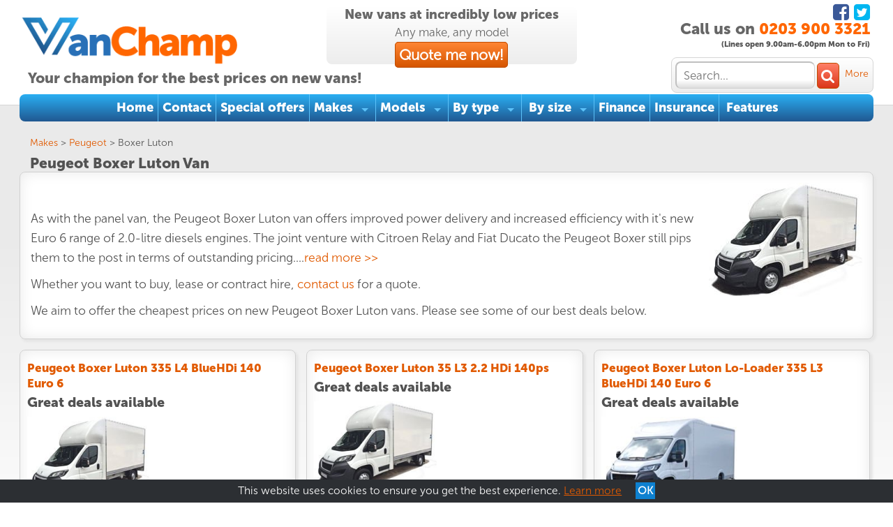

--- FILE ---
content_type: text/html; charset=UTF-8
request_url: https://www.vanchamp.co.uk/makes/Peugeot/Boxer_Luton/
body_size: 21987
content:
<!DOCTYPE HTML>
<HTML><HEAD><TITLE>Cheap prices on new Peugeot Boxer Luton vans with finance leasing deals</TITLE>
<META http-equiv=Content-Type content="text/html; charset=UTF-8">
<meta name="description" content="Aiming to offer the best deals on the Peugeot Boxer Luton van with low cost finance including lease and contract hire.">





 <meta name="viewport" content="width=device-width, initial-scale=1">
<link rel="icon" type="image/png"  href="/images/favicon.png">
<script src="https://ajax.googleapis.com/ajax/libs/jquery/1.10.2/jquery.min.js" type="text/javascript"></script>
		<script src="/js/skel.min.js"></script>
		<script src="/js/init.js"></script>



 
   <script src="https://code.jquery.com/jquery-latest.min.js" type="text/javascript"></script>
 
 <script src="/js/dropdownmenu.js"></script>




  <script src="https://code.jquery.com/jquery-1.9.1.js"></script>
  <script src="https://code.jquery.com/ui/1.10.3/jquery-ui.js"></script>

<!-- Skitter Styles -->
	<link href="/js/skitter.styles.css" type="text/css" media="all" rel="stylesheet" />
	
	<!-- Skitter JS -->
		<!-- Skitter JS -->
	<link href="/js/skitter/skitter.css" type="text/css" media="all" rel="stylesheet" />
	<link href="/js/skitter/styles.css" type="text/css" media="all" rel="stylesheet" />
<script src="/js/skitter/jquery.easing.1.3.js"></script>
<script src="/js/skitter/jquery.skitter.min.js"></script>
	
	<!-- Init Skitter -->
	<script type="text/javascript" language="javascript">
		//$(document).ready(function() {
			//$('.box_skitter_large').skitter({
			//	theme: 'clean',
			//	numbers_align: 'center',
			//	progressbar: false, 
			//	dots: true, 
			//	interval: 6000, 
			//	preview: false
			//});
		//});
	</script>
	
		<script type="text/javascript" language="javascript">
	$(function() {
  $('.skitter-large').skitter(
  {
	  	numbers_align: 'center',
			progressbar: false, 
			dots: true, 
	  navigation: true,
  }
  
  
  );
});
	</script>

<script language="javascript" src="/js/jquery.hoverIntent.minified.js"></script>
<script language="javascript" src="/js/menu.js"></script>
<script language="javascript" src="/js/jquery.placeholder.js"></script>
<link rel="stylesheet" type="text/css" href="/js/jquery.lightbox-0.5.css" media="screen" />
<script src="/js/bxslider/jquery.bxslider.min.js"></script>
<link href="/js/bxslider/jquery.bxslider.css" rel="stylesheet" />
<script src="/js/jquery.expander.js"></script>
<script src="/js/jquery.expander-options.js"></script>
<link rel="stylesheet" href="//maxcdn.bootstrapcdn.com/font-awesome/4.3.0/css/font-awesome.min.css">
	
	<script>
  $(function() {
    $( "#tabs" ).tabs();
  });
  </script>		
	
	<script>
  (function(i,s,o,g,r,a,m){i['GoogleAnalyticsObject']=r;i[r]=i[r]||function(){
  (i[r].q=i[r].q||[]).push(arguments)},i[r].l=1*new Date();a=s.createElement(o),
  m=s.getElementsByTagName(o)[0];a.async=1;a.src=g;m.parentNode.insertBefore(a,m)
  })(window,document,'script','//www.google-analytics.com/analytics.js','ga');

  ga('create', 'UA-70522802-1', 'auto');
  ga('send', 'pageview');

</script>


<!-- Google tag (gtag.js) -->
<script async src="https://www.googletagmanager.com/gtag/js?id=AW-933848163"></script>
<script>
  window.dataLayer = window.dataLayer || [];
  function gtag(){dataLayer.push(arguments);}
  gtag('js', new Date());

  gtag('config', 'AW-933848163');
</script>



<!-- Meta Pixel Code -->
<script>
!function(f,b,e,v,n,t,s)
{if(f.fbq)return;n=f.fbq=function(){n.callMethod?
n.callMethod.apply(n,arguments):n.queue.push(arguments)};
if(!f._fbq)f._fbq=n;n.push=n;n.loaded=!0;n.version='2.0';
n.queue=[];t=b.createElement(e);t.async=!0;
t.src=v;s=b.getElementsByTagName(e)[0];
s.parentNode.insertBefore(t,s)}(window, document,'script',
'https://connect.facebook.net/en_US/fbevents.js');
fbq('init', '266656337075007');
fbq('track', 'PageView');
</script>
<noscript><img height="1" width="1" style="display:none"
src="https://www.facebook.com/tr?id=266656337075007&ev=PageView&noscript=1"
/></noscript>
<!-- End Meta Pixel Code -->

	
	<link rel="stylesheet" href="/css/menustyles.css">
		<link rel="stylesheet" href="/css/grid.css">
	<script type="text/javascript" src="https://www.55-trk-srv.com/js/82694.js" ></script>
<noscript><img src="https://www.55-trk-srv.com/82694.png" style="display:none;" /></noscript>

<script src="/cookiebar/cookiebar.js"></script>
<link rel="stylesheet" href="/cookiebar/cookiebar.css">

</HEAD>

<BODY>

  <div id="maincontainer">

<div id="header">
<div id="header-container">

<div class="row">
<div class="4u">
  <div id="logo"><A href="/"><IMG src="/images/logo.png"></A></div>
  </div>
  <div class="4u">
  <div id="quoteme">
 <div id="quoteme-head">New vans at incredibly low prices</div>
 <div id="quoteme-intro">Any make, any model</div>
 
 <a  class="quotemedesktop" href="/contact.php">Quote me now!</a>
 
 <a class="quotememobile" href="tel: 0203 900 3321">Call now for a quote!</a>
		</div>
		</div>
		<div class="4u">
		 <div id="header-tel">
	<div id="socialmedia">
		  <a href="http://www.facebook.com/vanchampuk"><i class="fa fa-facebook-square" aria-hidden="true"></a></i>
		<a href="http://www.twitter.com/vanchampuk"> <i class="fa fa-twitter-square" aria-hidden="true"></a></i>
		 </div>
		 <span>Call us on</span> 0203 900 3321 
		<div id="tel-details">
		(Lines open 9.00am-6.00pm Mon to Fri)  </div>
		</div>
		</div>
 
</div>
	<div class="header-strapline">
 <div class="6u">
	<div id="totally">Your champion for the best prices on new vans!</div>
	
		</div>

		
		
		 <div class="6u 12u(mobile)">
		
		
    	<div id="quick-search">
		<script>
		$(function() { $('input, textarea').placeholder();});
		</script>
    	 <form action="/search.php" method="post">
                <INPUT id="searchbox" name="all_search" placeholder="Search...">
				<button type="submit" class="searchbtn">
                <i class="fa fa-search"></i>
            </button>
             <div id="quick-search-moreoptions"><a href="/vansearch.php">More</a></div></form>
                	</div>
 </div>

</div>
</div>
</div>
<div class="topmenu">
<div id="cssmenu">
<ul>
<li><a href="/">Home</a></li><li><a href="/contact.php">Contact</a></li><li><a href="/specials/">Special offers</a></li><li class='has-sub' id="id-makes">
<a href="#">Makes</a>
<ul>
         
        
                   
        
		  
		 <li><a href="/makes/Citroen/">Citroen Vans</A></li>
        
            
            
            
        
		  
		 <li><a href="/makes/Fiat/">Fiat Vans</A></li>
        
            
            
            
        
		  
		 <li><a href="/makes/Ford/">Ford Vans</A></li>
        
            
            
            
        
		  
		 <li><a href="/makes/FUSO/">FUSO Vans</A></li>
        
            
            
            
        
		  
		 <li><a href="/makes/Isuzu/">Isuzu Vans</A></li>
        
            
            
            
        
		  
		 <li><a href="/makes/Iveco/">Iveco Vans</A></li>
        
            
            
            
        
		  
		 <li><a href="/makes/Maxus/">Maxus Vans</A></li>
        
            
            
            
        
		  
		 <li><a href="/makes/Mercedes/">Mercedes Vans</A></li>
        
            
            
            
        
		  
		 <li><a href="/makes/Nissan/">Nissan Vans</A></li>
        
            
            
            
        
		  
		 <li><a href="/makes/Peugeot/">Peugeot Vans</A></li>
        
            
            
            
        
		  
		 <li><a href="/makes/Renault/">Renault Vans</A></li>
        
            
            
            
        
		  
		 <li><a href="/makes/Toyota/">Toyota Vans</A></li>
        
            
            
            
        
		  
		 <li><a href="/makes/Vauxhall/">Vauxhall Vans</A></li>
        
            
            
            
        
		  
		 <li><a href="/makes/Volkswagen/">Volkswagen Vans</A></li>
        
            
            
   

</ul>


</li><li class='has-sub' id="id-models">
<a href="#">Models</a>
<ul id="models">
<li><a href="/models/">View all models</a></li>
<li><div id="menusub">Popular models</div></li>
             <li><A href="/makes/Peugeot/Boxer_Dropside/">Peugeot Boxer Dropside</A></li>
            
                     <li><A href="/makes/Peugeot/Boxer_Luton/">Peugeot Boxer Luton</A></li>
            
                     <li><A href="/makes/Volkswagen/Caddy/">Volkswagen Caddy</A></li>
            
                     <li><A href="/makes/Iveco/Daily_Curtainside/">Iveco Daily Curtainside</A></li>
            
                     <li><A href="/makes/Iveco/Daily_Dropside/">Iveco Daily Dropside</A></li>
            
                     <li><A href="/makes/Renault/Master/">Renault Master</A></li>
            
                     <li><A href="/makes/Renault/Master_Luton/">Renault Master Luton</A></li>
            
                     <li><A href="/makes/Nissan/NV_200/">Nissan NV 200</A></li>
            
                     <li><A href="/makes/Citroen/Relay/">Citroen Relay</A></li>
            
                     <li><A href="/makes/Citroen/Relay_Dropside/">Citroen Relay Dropside</A></li>
            
                     <li><A href="/makes/Citroen/Relay_Low_Loader/">Citroen Relay Low Loader</A></li>
            
                     <li><A href="/makes/Citroen/Relay_Luton/">Citroen Relay Luton</A></li>
            
                     <li><A href="/makes/Mercedes/Sprinter/">Mercedes Sprinter</A></li>
            
                     <li><A href="/makes/Renault/Trafic/">Renault Trafic</A></li>
            
                     <li><A href="/makes/Renault/Trafic_Crew_Van/">Renault Trafic Crew Van</A></li>
            
                     <li><A href="/makes/Ford/Transit/">Ford Transit</A></li>
            
                     <li><A href="/makes/Ford/Transit_Courier/">Ford Transit Courier</A></li>
            
                     <li><A href="/makes/Ford/Transit_Custom/">Ford Transit Custom</A></li>
            
                     <li><A href="/makes/Ford/Transit_Custom_Double-Cab/">Ford Transit Custom Double-Cab</A></li>
            
                     <li><A href="/makes/Ford/Transit_Dropside/">Ford Transit Dropside</A></li>
            
                     <li><A href="/makes/Ford/Transit_Luton/">Ford Transit Luton</A></li>
            
                     <li><A href="/makes/Volkswagen/Transporter/">Volkswagen Transporter</A></li>
            
                     <li><A href="/makes/Vauxhall/Vivaro/">Vauxhall Vivaro</A></li>
            
                  
		
</ul>

</li><li class='has-sub' id="id-type">
<a href="#">By type</a>
<ul>
 
  <li><A href="/type/chassis/">Chassis Cab</A></li>
     
  <li><A href="/type/crew/">Crew Van</A></li>
     
  <li><A href="/type/curtainside/">Curtain side</A></li>
     
  <li><A href="/type/dropside/">Dropside</A></li>
     
  <li><A href="/type/light-van/">Light Van</A></li>
     
  <li><A href="/type/lowloader/">Low Loader</A></li>
     
  <li><A href="/type/luton/">Luton</A></li>
     
  <li><A href="/type/microvan/">Microvan</A></li>
     
  <li><A href="/type/minibuses/">Minibus/MPV</A></li>
     
  <li><A href="/type/panel/">Panel Van</A></li>
     
  <li><A href="/type/4x4/">Pick Up/4x4</A></li>
     
  <li><A href="/type/refrigerated/">Refrigerated</A></li>
     
  <li><A href="/type/tipper/">Tipper</A></li>
                 
</ul>
</li>
<!--
<li class='has-sub' id="id-fuel">
<a href="#">By fuel</a>

<ul>

  <li><A href="/fuel-diesel.html">Diesel</A></li>
     
  <li><A href="/fuel-electric.html">Electric</A></li>
     
  <li><A href="/fuel-lpg.html">LPG</A></li>
     
  <li><A href="/fuel-petrol.html">Petrol</A></li>
                 
</ul>

</li>
-->
<li class='has-sub'  id="id-size">
<a href="#">By size</a>
<ul>
 
  <li><A href="/size-small.html">Small</A></li>
     
  <li><A href="/size-medium.html">Medium</A></li>
     
  <li><A href="/size-large.html">Large</A></li>
                 
</ul>



</li><li id="id-finance"><a href="/finance/">Finance</a></li><li id="id-insurance"><a href="/insurance/">Insurance</a></li>
<li id="id-features"><a href="/features/">Features</a></li>
</li>




</li>


</ul>		
		
</div>


</div>
 <div class="clear"></div>
 

 
 
 
 
 
 






   

<script language="javascript"  src="/js/jquery.lightbox-0.5.min.js"></script>
<script type="text/javascript">
$(function() {
	// Use this example, or...
	$('a[rel*=lightbox]').lightBox(); // Select all links that contains lightbox in the attribute rel
});
</script>


<div id="breadcrumbs"><a href="/makes/">Makes</a> &gt;
	 <a href="/makes/Peugeot/">Peugeot</a> &gt; 
	 <b>Boxer Luton</b></div>  
                <div id="modelh1"><h1 id="indent">Peugeot Boxer Luton Van</h1></div>

            <div class="contentbox">

						<div id="derivativephotos">
   
						    <img border="0" class="vphoto" src="/vanphoto-1421.jpg" >
						
												</div>
												

						<div id="model-desc">

							 <p><br />
	As with the panel van, the Peugeot Boxer Luton van offers improved power delivery and increased efficiency with it&#39;s new Euro 6 range of 2.0-litre diesels engines. The joint venture with Citroen Relay and Fiat Ducato the Peugeot Boxer still pips them to the post in terms of outstanding pricing. Over the years, the Boxer Vans cabin has seen many improvement in both the quality of fit and finish making it a well equipped, comfortable and easy van to drive. Go for the &#39;Professional&#39; model and you get the of lots more equipment including Sat Nav and Air Con....and for very little money!</p><br />
							</div>
							
							<p>Whether you want to buy, lease or contract hire, <a href="/contact.php">contact us</a> for a quote.</p>
                            
						
	 <p>We aim to offer the cheapest prices on new Peugeot Boxer Luton vans. Please see some of our best deals below.</p>
                          
</div>
 
<div id="vbox-holder">
<ul class="vbox">




                 <li>	      
		  
		                          
                    		
		  
		  <div class="vbox-strap"></div>
		   <div class="vbox-name"><a href="/makes/Peugeot/Boxer_Luton/335l4bluehdi140euro6.html">Peugeot Boxer Luton 335 L4 BlueHDi 140 Euro 6</a></div>
		    <div class="vbox-price">
                                              
                        Great deals available                     			
                     </div>   
                       	
                          <div class="vbox-left">
                      <img border="0" src="/vanphoto-1421.jpg" >
					  </div>
					  <div class="vbox-right">
                    <div class="vbox-promoflag">
		  		  </div>

                     </div>
					 
					  <div class="vbox-more"><a class="vbox-details-button" href="/makes/Peugeot/Boxer_Luton/335l4bluehdi140euro6.html">Full details</a>
                        	
                                                	
							</div>
                    
							
							
</li><li>	      
		  
		                          
                    		
		  
		  <div class="vbox-strap"></div>
		   <div class="vbox-name"><a href="/makes/Peugeot/Boxer_Luton/35l322hdi140ps.html">Peugeot Boxer Luton 35 L3 2.2 HDi 140ps</a></div>
		    <div class="vbox-price">
                                              
                        Great deals available                     			
                     </div>   
                       	
                          <div class="vbox-left">
                      <img border="0" src="/vanphoto-1421.jpg" >
					  </div>
					  <div class="vbox-right">
                    <div class="vbox-promoflag">
		  		  </div>

                     </div>
					 
					  <div class="vbox-more"><a class="vbox-details-button" href="/makes/Peugeot/Boxer_Luton/35l322hdi140ps.html">Full details</a>
                        	
                                                	
							</div>
                    
							
							
</li><li>	      
		  
		                          
                    		
		  
		  <div class="vbox-strap"></div>
		   <div class="vbox-name"><a href="/makes/Peugeot/Boxer_Luton/loloader335l3bluehdi140euro6.html">Peugeot Boxer Luton Lo-Loader 335 L3 BlueHDi 140 Euro 6</a></div>
		    <div class="vbox-price">
                                              
                        Great deals available                     			
                     </div>   
                       	
                          <div class="vbox-left">
                      <img border="0" src="/vanphoto-1422.jpg" >
					  </div>
					  <div class="vbox-right">
                    <div class="vbox-promoflag">
		  		  </div>

                     </div>
					 
					  <div class="vbox-more"><a class="vbox-details-button" href="/makes/Peugeot/Boxer_Luton/loloader335l3bluehdi140euro6.html">Full details</a>
                        	
                                                	
							</div>
                    
							
							
</li>                 
                 
               </ul>
                 
				</div> 








                        
                       
					   </ul>
					   </div>

                        
                      
   


      </div>
                  

	  
	  <div class="clear"></div>
	  


</div>
	  
	  <div id="footer">
	  <div id="maincontainer">
	  <div class="row">
	  <div class="7u">


<!-- Testimonials end -->
	  

<div id="footer-makes">
<ul>
         
		
		 
		 <li><div class="make-logo-footer"><a href="/makes/Citroen/"><img title="Citroen" class="make-logo-img" src="/site_images/makes-logos/0665877001383150189.jpg"></a></div></li>
        
      
            
            
		
		 
		 <li><div class="make-logo-footer"><a href="/makes/Fiat/"><img title="Fiat" class="make-logo-img" src="/site_images/makes-logos/0338802001383150329.jpg"></a></div></li>
        
      
            
            
		
		 
		 <li><div class="make-logo-footer"><a href="/makes/Ford/"><img title="Ford" class="make-logo-img" src="/site_images/makes-logos/0897180001383150358.jpg"></a></div></li>
        
      
            
            
		
		 
		 <li><div class="make-logo-footer"><a href="/makes/FUSO/"><img title="FUSO" class="make-logo-img" src="/site_images/makes-logos/0636720001615834261.jpg"></a></div></li>
        
      
            
            
		
		 
		 <li><div class="make-logo-footer"><a href="/makes/Isuzu/"><img title="Isuzu" class="make-logo-img" src="/site_images/makes-logos/0755797001650383556.jpg"></a></div></li>
        
      
            
            
		
		 
		 <li><div class="make-logo-footer"><a href="/makes/Iveco/"><img title="Iveco" class="make-logo-img" src="/site_images/makes-logos/0839360001383150391.jpg"></a></div></li>
        
      
            
            
		
		 
		 <li><div class="make-logo-footer"><a href="/makes/Maxus/"><img title="Maxus" class="make-logo-img" src="/site_images/makes-logos/0554043001732884774.jpg"></a></div></li>
        
      
            
            
		
		 
		 <li><div class="make-logo-footer"><a href="/makes/Mercedes/"><img title="Mercedes" class="make-logo-img" src="/site_images/makes-logos/0182013001383150434.jpg"></a></div></li>
        
      
            
            
		
		 
		 <li><div class="make-logo-footer"><a href="/makes/Nissan/"><img title="Nissan" class="make-logo-img" src="/site_images/makes-logos/0491728001383150466.jpg"></a></div></li>
        
      
            
            
		
		 
		 <li><div class="make-logo-footer"><a href="/makes/Peugeot/"><img title="Peugeot" class="make-logo-img" src="/site_images/makes-logos/0784197001383150488.jpg"></a></div></li>
        
      
            
            
		
		 
		 <li><div class="make-logo-footer"><a href="/makes/Renault/"><img title="Renault" class="make-logo-img" src="/site_images/makes-logos/0824910001383150511.jpg"></a></div></li>
        
      
            
            
		
		 
		 <li><div class="make-logo-footer"><a href="/makes/Toyota/"><img title="Toyota" class="make-logo-img" src="/site_images/makes-logos/0660600001383150536.jpg"></a></div></li>
        
      
            
            
		
		 
		 <li><div class="make-logo-footer"><a href="/makes/Vauxhall/"><img title="Vauxhall" class="make-logo-img" src="/site_images/makes-logos/0910947001383150559.jpg"></a></div></li>
        
      
            
            
		
		 
		 <li><div class="make-logo-footer"><a href="/makes/Volkswagen/"><img title="Volkswagen" class="make-logo-img" src="/site_images/makes-logos/0797820001383150583.jpg"></a></div></li>
        
      
            
       </ul>
</div>
</div>
<div class="5u">

<div id="vanchamp-footer">
<img src="/images/vanchamp-footer.png">
<div id="guarantee">
        <h2>
	Van Champ hates to be beaten on price!</h2>
<p>
We strive to offer the lowest prices. If you've had a quote from another dealer, let us try and beat it.
						<div id="quoteme-footer">
                        <a href="/contact.php">Quote me now!</a></div>
</div>
</div>
	 </div>
	 </div>

<div id="footer-links">
	<div id="footer-text">All prices subject to VAT and Road Fund Licence</div>
      <A  href="/tandc.php">Terms  &amp; Conditions</A> | <A href="/privacy.php">Privacy</A> | <A href="/cookies">Cookies</A> | <A href="/reviews">Reviews</A>
	  
	  	 <div id="socialmedia-footer">
		  <a href="http://www.facebook.com/vanchampuk"><i class="fa fa-facebook-square" aria-hidden="true"></a></i>
		<a href="http://www.twitter.com/vanchampuk"> <i class="fa fa-twitter-square" aria-hidden="true"></a></i>
		 </div>
	  
	  </div>
	  

	  
	  
	<div id="footer-logos"></div>
	
	
	
</div>
</div>


<script type="text/javascript">
		$(document).ready(function() {
		  $('.cookie-message').cookieBar({ closeButton : '.my-close-button' });
		});
	</script>
<div class="cookie-message">
	This website uses cookies to ensure you get the best experience. <a href="/cookies">Learn more</a> <a class="my-close-button" href="">OK</a></div>
		
			
					</div>

</BODY></HTML>


--- FILE ---
content_type: text/css
request_url: https://www.vanchamp.co.uk/js/skitter/styles.css
body_size: 878
content:


.image_main{
	
	
	height:318px !important;
	    object-fit: cover !important;
}

.skitter .box_clone img {
    object-fit: cover !important;
	
	
}

 .label_skitter {
	z-index: 150;
	position: absolute;
	bottom: 0px;
	left: 0px;
color:#ffffff;
	display: none;
	background:rgba(255,102,0,0.8);
	font-family: 'Museo Sans Cyrl 900';
	font-weight:normal;
	padding:10px;
	font-size:1.3em;
	
}

.skitter .info_slide_dots {

    bottom: -18px;
}

.skitter .prev_button {
    position: absolute;
    top: 50%;
    left: 5px;
	
}


.skitter .next_button {
    position: absolute;
    top: 50%;
    right: 5px;
	
}


.skitter .info_slide_dots .image_number {
    background-color: #999;
    float: left;
    margin: 0 5px 0 0;
    cursor: pointer;
    border-radius: 50px;
    width: 10px;
    height: 10px;
    text-indent: -9999em;
    overflow: hidden;
    transition: all 0.2s;
	
	
}

--- FILE ---
content_type: text/css
request_url: https://www.vanchamp.co.uk/css/menustyles.css
body_size: 12860
content:

#cssmenu {
  position: relative;
  width: 100%;
margin:auto;
display:block;
margin-top:5px;
margin-bottom:15px;
   z-index:10000;
   display: flex;
    align-items: center;
    justify-content: center;

}

#cssmenu ul {
  list-style: none;
  padding: 0;
  margin: 0;

/* Permalink - use to edit and share this gradient: http://colorzilla.com/gradient-editor/#2aaff3+0,205891+100 */
background: rgb(42,175,243); /* Old browsers */
/* IE9 SVG, needs conditional override of 'filter' to 'none' */
background: url([data-uri]);
background: -moz-linear-gradient(top,  rgba(42,175,243,1) 0%, rgba(32,88,145,1) 100%); /* FF3.6+ */
background: -webkit-gradient(linear, left top, left bottom, color-stop(0%,rgba(42,175,243,1)), color-stop(100%,rgba(32,88,145,1))); /* Chrome,Safari4+ */
background: -webkit-linear-gradient(top,  rgba(42,175,243,1) 0%,rgba(32,88,145,1) 100%); /* Chrome10+,Safari5.1+ */
background: -o-linear-gradient(top,  rgba(42,175,243,1) 0%,rgba(32,88,145,1) 100%); /* Opera 11.10+ */
background: -ms-linear-gradient(top,  rgba(42,175,243,1) 0%,rgba(32,88,145,1) 100%); /* IE10+ */
background: linear-gradient(to bottom,  rgba(42,175,243,1) 0%,rgba(32,88,145,1) 100%); /* W3C */
filter: progid:DXImageTransform.Microsoft.gradient( startColorstr='#2aaff3', endColorstr='#205891',GradientType=0 ); /* IE6-8 */

}
  

  line-height: 1;
}
#cssmenu > ul {
  position: relative;
  display: block;
  width: 100%;
  z-index: 500;
  margin:0px;
  padding:0px;
  z-index:10000;

}
#cssmenu:after,
#cssmenu > ul:after {
  content: ".";
  display: block;
  clear: both;
  visibility: hidden;
  line-height: 0;
  height: 0;
 
}
#cssmenu.align-right > ul > li {
  float: right;
  

}
#cssmenu.align-center ul {
  text-align: center;
  
}
#cssmenu.align-center ul ul {
  text-align: left;

}
#cssmenu > ul > li {
  display: inline-block;
  position: relative;
  margin: 0;
  padding: 0;
  border-right: 1px solid #5CC1F8;
   
}
#cssmenu > ul > li:last-child

{
	  border-right: 0px;
	}




#cssmenu > ul > #menu-button {
  display: none;
}
#cssmenu ul li a {
  display: block;

  text-decoration: none;
}
#cssmenu > ul > li > a {
 

  font-family: 'Museo Sans Cyrl 900';




/* Permalink - use to edit and share this gradient: http://colorzilla.com/gradient-editor/#2aaff3+0,205891+100 */
background: rgb(42,175,243); /* Old browsers */
/* IE9 SVG, needs conditional override of 'filter' to 'none' */
background: url([data-uri]);
background: -moz-linear-gradient(top,  rgba(42,175,243,1) 0%, rgba(32,88,145,1) 100%); /* FF3.6+ */
background: -webkit-gradient(linear, left top, left bottom, color-stop(0%,rgba(42,175,243,1)), color-stop(100%,rgba(32,88,145,1))); /* Chrome,Safari4+ */
background: -webkit-linear-gradient(top,  rgba(42,175,243,1) 0%,rgba(32,88,145,1) 100%); /* Chrome10+,Safari5.1+ */
background: -o-linear-gradient(top,  rgba(42,175,243,1) 0%,rgba(32,88,145,1) 100%); /* Opera 11.10+ */
background: -ms-linear-gradient(top,  rgba(42,175,243,1) 0%,rgba(32,88,145,1) 100%); /* IE10+ */
background: linear-gradient(to bottom,  rgba(42,175,243,1) 0%,rgba(32,88,145,1) 100%); /* W3C */
filter: progid:DXImageTransform.Microsoft.gradient( startColorstr='#2aaff3', endColorstr='#205891',GradientType=0 ); /* IE6-8 */



  font-size: 1.3em;
 
  padding: 9px 6px;
  color: #ffffff;
  
  -webkit-transition: color 0.25s ease-out;
  -moz-transition: color 0.25s ease-out;
  -ms-transition: color 0.25s ease-out;
  -o-transition: color 0.25s ease-out;
  transition: color 0.25s ease-out;
}
#cssmenu > ul > li.has-sub > a {
  padding-right: 32px;
  
}
#cssmenu > ul > li:hover > a {
  color: #ffffff;
  
  	
/* Permalink - use to edit and share this gradient: http://colorzilla.com/gradient-editor/#205891+0,2aaff3+100 */
background: rgb(32,88,145); /* Old browsers */
/* IE9 SVG, needs conditional override of 'filter' to 'none' */
background: url([data-uri]);
background: -moz-linear-gradient(top,  rgba(32,88,145,1) 0%, rgba(42,175,243,1) 100%); /* FF3.6+ */
background: -webkit-gradient(linear, left top, left bottom, color-stop(0%,rgba(32,88,145,1)), color-stop(100%,rgba(42,175,243,1))); /* Chrome,Safari4+ */
background: -webkit-linear-gradient(top,  rgba(32,88,145,1) 0%,rgba(42,175,243,1) 100%); /* Chrome10+,Safari5.1+ */
background: -o-linear-gradient(top,  rgba(32,88,145,1) 0%,rgba(42,175,243,1) 100%); /* Opera 11.10+ */
background: -ms-linear-gradient(top,  rgba(32,88,145,1) 0%,rgba(42,175,243,1) 100%); /* IE10+ */
background: linear-gradient(to bottom,  rgba(32,88,145,1) 0%,rgba(42,175,243,1) 100%); /* W3C */
filter: progid:DXImageTransform.Microsoft.gradient( startColorstr='#205891', endColorstr='#2aaff3',GradientType=0 ); /* IE6-8 */



}
#cssmenu li.has-sub::after {
  display: block;
  content: "";
  position: absolute;
  width: 0;
  height: 0;
}
#cssmenu > ul > li.has-sub::after {
  right: 10px;
  top: 20px;
  border: 5px solid transparent;
  border-top-color: #5CC1F8;
}
#cssmenu > ul > li:hover::after {
  border-top-color: #ffffff;
}

#indicatorContainer {
  position: absolute;
  height: 12px;
  width: 100%;
  bottom: 0px;
  overflow: hidden;
  z-index: -1;
}
#pIndicator {

}
#cIndicator {
  
}


/* set sub items background of menu when in responsive */

#cssmenu ul ul {
  position: absolute;
  left: -9999px;
  top: 70px;
  opacity: 0;
  -webkit-transition: opacity .3s ease, top .25s ease;
  -moz-transition: opacity .3s ease, top .25s ease;
  -ms-transition: opacity .3s ease, top .25s ease;
  -o-transition: opacity .3s ease, top .25s ease;
  transition: opacity .3s ease, top .25s ease;
  z-index: 1000;
  background:#ffffff;
  border: 1px solid #eeeeee;
}
#cssmenu ul ul ul {
  top: 35px;
  padding-left: 5px;


}
#cssmenu ul ul li {
  position: relative;
 
}

#cssmenu > ul > li {


   
}

#cssmenu > ul > li:hover > ul {
  left: auto;
  top: 35px;
  opacity: 1;

}
#cssmenu.align-right > ul > li:hover > ul {
  left: auto;
  right: 0;
  opacity: 1;
}
#cssmenu ul ul li:hover > ul {
  left: 170px;
  top: 0;
  opacity: 1;
}
#cssmenu.align-right ul ul li:hover > ul {
  left: auto;
  right: 170px;
  top: 0;
  opacity: 1;
  padding-right: 5px;
   

}
#cssmenu ul ul li a {
  width: 180px;
  border-bottom: 1px solid #eeeeee;
  padding: 8px 12px;
  font-size: 1.1em;
  font-weight:bold;
  color:#2870B7;

  background: #ffffff;
  -webkit-transition: all .35s ease;
  -moz-transition: all .35s ease;
  -ms-transition: all .35s ease;
  -o-transition: all .35s ease;
  transition: all .35s ease;
}

#cssmenu ul ul#models li a {
width:250px;

}

#cssmenu.align-right ul ul li a {
  text-align: right;
}
#cssmenu ul ul li:hover > a {
  background: #29A0E2;
  color:#ffffff;

}
#cssmenu ul ul li:last-child > a,
#cssmenu ul ul li.last > a {
  border-bottom: 0;
}
#cssmenu > ul > li > ul::after {
  content: '';
  border: 6px solid transparent;
  width: 0;
  height: 0;
  border-bottom-color: #ffffff;
  position: absolute;
  top: -12px;
  left: 30px;
}
#cssmenu.align-right > ul > li > ul::after {
  left: auto;
  right: 30px;
}
#cssmenu ul ul li.has-sub::after {
  border: 4px solid transparent;
  border-left-color: #9ea2a5;
  right: 10px;
  top: 12px;
  -moz-transition: all .2s ease;
  -ms-transition: all .2s ease;
  -o-transition: all .2s ease;
  transition: all .2s ease;
  -webkit-transition: -webkit-transform 0.2s ease, right 0.2s ease;
}
#cssmenu.align-right ul ul li.has-sub::after {
  border-left-color: transparent;
  border-right-color: #9ea2a5;
  right: auto;
  left: 10px;
}
#cssmenu ul ul li.has-sub:hover::after {
  border-left-color: #ffffff;
  right: -5px;
  -webkit-transform: rotateY(180deg);
  -ms-transform: rotateY(180deg);
  -moz-transform: rotateY(180deg);
  -o-transform: rotateY(180deg);
  transform: rotateY(180deg);
}
#cssmenu.align-right ul ul li.has-sub:hover::after {
  border-right-color: #ffffff;
  border-left-color: transparent;
  left: -5px;
  -webkit-transform: rotateY(180deg);
  -ms-transform: rotateY(180deg);
  -moz-transform: rotateY(180deg);
  -o-transform: rotateY(180deg);
  transform: rotateY(180deg);
}
@media all and (max-width: 800px), only screen and (-webkit-min-device-pixel-ratio: 2) and (max-width: 1024px), only screen and (min--moz-device-pixel-ratio: 2) and (max-width: 1024px), only screen and (-o-min-device-pixel-ratio: 2/1) and (max-width: 1024px), only screen and (min-device-pixel-ratio: 2) and (max-width: 1024px), only screen and (min-resolution: 192dpi) and (max-width: 1024px), only screen and (min-resolution: 2dppx) and (max-width: 1024px) {
  #cssmenu {
    width: auto;
  }
  #cssmenu.align-center ul {
    text-align: left;
  }
  #cssmenu.align-right > ul > li {
    float: none;
  }
  #cssmenu ul {
    width: auto;
  }
  #cssmenu .submenuArrow,
  #cssmenu #indicatorContainer {
    display: none;
  }
  #cssmenu > ul {
    height: auto;
    display: block;
  }
  #cssmenu > ul > li {
    float: none;
  }
  
  #cssmenu > ul > li {

  border-right: 0px;
   
}
  
  #cssmenu li,
  #cssmenu > ul > li {
    display: none;
  }
  #cssmenu ul ul,
  #cssmenu ul ul ul,
  #cssmenu ul > li:hover > ul,
  #cssmenu ul ul > li:hover > ul,
  #cssmenu.align-right ul ul,
  #cssmenu.align-right ul ul ul,
  #cssmenu.align-right ul > li:hover > ul,
  #cssmenu.align-right ul ul > li:hover > ul {
    position: relative;
    left: auto;
    top: auto;
    opacity: 1;
    padding-left: 0;
    padding-right: 0;
    right: auto;
  }
  #cssmenu ul .has-sub::after {
    display: none;
  }
  #cssmenu ul li a {
    padding: 12px 20px;
  }
  #cssmenu ul ul li a {
    border: 0;
    background: none;
    width: auto;
    padding: 8px 20px;
  }
  #cssmenu.align-right ul ul li a {
    text-align: left;
  }
  
   /* sub menu hover responsive */
  
  #cssmenu ul ul li:hover > a {
    background: none;
    color: #ffffff;
	background:#2f2f2f;
  }
  #cssmenu ul ul ul a {
    padding: 8px 50px;
  }
  #cssmenu ul ul ul ul a {
    padding: 8px 65px;
  }
  #cssmenu ul ul ul ul ul a {
    padding: 8px 80px;
  }
  #cssmenu ul ul ul ul ul ul a {
    padding: 8px 95px;
  }
  #cssmenu > ul > #menu-button {
    display: block;
    cursor: pointer;

  }
  #cssmenu #menu-button > a {
    padding: 14px 20px;
	
  }
  #cssmenu ul.open li,
  #cssmenu > ul.open > li {
    display: block;
  }
  #cssmenu > ul.open > li#menu-button > a {
    color: #ffffff;
    border-bottom: 1px solid rgba(150, 150, 150, 0.1);
  }
 #cssmenu ul ul::after {
    display: none;
  }
  #cssmenu #menu-button::after {
    display: block;
    content: '';
    position: absolute;
    height: 9px;
    width: 22px;
	line-height:22px;
    border-top: 3px solid #ffffff;
    border-bottom: 3px solid #ffffff;
    right: 20px;
    top: 16px;
  }
  #cssmenu #menu-button::before {
    display: block;
    content: '';
    position: absolute;
    height: 3px;
    width: 22px;
    border-top: 3px solid #ffffff;
    right: 20px;
    top: 28px;
  }
  #cssmenu ul.open #menu-button::after,
  #cssmenu ul.open #menu-button::before {
    border-color: #fff;
  }
}


--- FILE ---
content_type: text/css
request_url: https://www.vanchamp.co.uk/cookiebar/cookiebar.css
body_size: 627
content:
 
.cookie-message {
  position:fixed;
 bottom:0;left:0;right:0;
  color:#fff;
padding:0.4em;
  z-index: 99;
font-size:1.1em;
  background:#2C2F33;
  text-align:center;
}
.cookie-message a {
  top:0; *top:-2px; right:20px;
  cursor:pointer;
}
 .cookie-message a {
text-decoration:underline;
}
 .cookie-message a:hover {
text-decoration:none;
}

	a.my-close-button
{
text-decoration: none;
    background: #0E81D0;
color:#ffffff;
padding:0.2em;
font-weight:bold;
margin-left:1em;
	
}

	a.my-close-button:hover
{
text-decoration: none;
    background: #13B7FB;
color:#fffffff;
padding:0.2em;
font-weight:bold;
margin-left:1em;
	
}

--- FILE ---
content_type: text/css
request_url: https://www.vanchamp.co.uk/css/style.css
body_size: 45145
content:
	@import url(https://fonts.googleapis.com/css?family=Open+Sans:400,800);
	@import url(https://fonts.googleapis.com/css?family=Open+Sans+Condensed:300,700);
	
@font-face {
font-family: 'Museo Sans Cyrl 900';
font-style: normal;
font-weight: normal;
src: local('Museo Sans Cyrl 900'), url('/fonts/MuseoSansCyrl_3.woff') format('woff');
}

@font-face {
font-family: 'Museo Sans Cyrl 300';
font-style: normal;
font-weight: normal;
src: local('Museo Sans Cyrl 300'), url('/fonts/MuseoSansCyrl_0.woff') format('woff');
}
	
	
	
	
BODY {

	FONT-SIZE: 14px; 
	FONT-FAMILY: 'Museo Sans Cyrl 300',helvetica,arial; 
	color:#525252;
margin:0;
line-height:1.5em;

}

strong

{
	font-weight:bold; 
}


H1 {
	MARGIN-TOP: 2pt;  FONT-SIZE: 1.5em; MARGIN-BOTTOM: 2pt; 

	font-family:'Museo Sans Cyrl 900';
		font-weight:normal;
}
H2 {
	MARGIN-TOP: 3pt; FONT-WEIGHT: bold; FONT-SIZE: 1.2em; MARGIN-BOTTOM: 2pt; 
	font-family:'Museo Sans Cyrl 900';
	font-weight:normal;
}
H3 {
	FONT-WEIGHT: bold; FONT-SIZE: 14px; MARGIN-BOTTOM: 5pt; 
	font-family:'Museo Sans Cyrl 900';
		font-weight:normal;
}
H4 {
	FONT-WEIGHT: bold; FONT-SIZE: 15pt; 
	font-family:'Museo Sans Cyrl 900';
		font-weight:normal;
	
	}


	A {
	 COLOR: #E15A00;  TEXT-DECORATION: none;
}
A:visited {
	COLOR: #E15A00;  TEXT-DECORATION: none;
}
A:hover {
	 COLOR: #E15A00;  TEXT-DECORATION: underline;
	}

TD {
	

	

}
TH {
	
}


p
{
margin-top:10px;
margin-bottom:10px;
}

TEXTAREA {
	FONT-FAMILY: 'Museo Sans Cyrl 300',helvetica,arial; 
	FONT-SIZE: 15px;
}
SELECT {
	FONT-FAMILY: 'Museo Sans Cyrl 300',helvetica,arial; 
	FONT-SIZE: 15px;
}
INPUT {
	FONT-FAMILY: 'Museo Sans Cyrl 300',helvetica,arial; 
		FONT-SIZE: 15px;
}


	

#header

{
width:100%;


}


#header-top

{



}

#header-bottom

{


}









#quoteme

{

border-radius:8px;
text-align:center;
color:#676767;






}


#quoteme a, #quoteme-footer a, .admin input[type="submit"], .morefeatures a

{
border:1px solid #BF4D00;
line-height:25px;
border-radius:5px;
color:#ffffff;
padding:5px;
font-size:1.5em;
font-weight:700;
text-decoration:none;
/* Permalink - use to edit and share this gradient: http://colorzilla.com/gradient-editor/#ff8533+0,d55500+100 */
background: rgb(255,133,51); /* Old browsers */
/* IE9 SVG, needs conditional override of 'filter' to 'none' */
background: url([data-uri]);
background: -moz-linear-gradient(top,  rgba(255,133,51,1) 0%, rgba(213,85,0,1) 100%); /* FF3.6+ */
background: -webkit-gradient(linear, left top, left bottom, color-stop(0%,rgba(255,133,51,1)), color-stop(100%,rgba(213,85,0,1))); /* Chrome,Safari4+ */
background: -webkit-linear-gradient(top,  rgba(255,133,51,1) 0%,rgba(213,85,0,1) 100%); /* Chrome10+,Safari5.1+ */
background: -o-linear-gradient(top,  rgba(255,133,51,1) 0%,rgba(213,85,0,1) 100%); /* Opera 11.10+ */
background: -ms-linear-gradient(top,  rgba(255,133,51,1) 0%,rgba(213,85,0,1) 100%); /* IE10+ */
background: linear-gradient(to bottom,  rgba(255,133,51,1) 0%,rgba(213,85,0,1) 100%); /* W3C */
filter: progid:DXImageTransform.Microsoft.gradient( startColorstr='#ff8533', endColorstr='#d55500',GradientType=0 ); /* IE6-8 */




}


#quoteme a:hover, #quoteme-footer a:hover, .admin input[type="submit"]:hover, .morefeatures a:hover

{
/* Permalink - use to edit and share this gradient: http://colorzilla.com/gradient-editor/#d55500+0,ff8533+100 */
background: rgb(213,85,0); /* Old browsers */
/* IE9 SVG, needs conditional override of 'filter' to 'none' */
background: url([data-uri]);
background: -moz-linear-gradient(top,  rgba(213,85,0,1) 0%, rgba(255,133,51,1) 100%); /* FF3.6+ */
background: -webkit-gradient(linear, left top, left bottom, color-stop(0%,rgba(213,85,0,1)), color-stop(100%,rgba(255,133,51,1))); /* Chrome,Safari4+ */
background: -webkit-linear-gradient(top,  rgba(213,85,0,1) 0%,rgba(255,133,51,1) 100%); /* Chrome10+,Safari5.1+ */
background: -o-linear-gradient(top,  rgba(213,85,0,1) 0%,rgba(255,133,51,1) 100%); /* Opera 11.10+ */
background: -ms-linear-gradient(top,  rgba(213,85,0,1) 0%,rgba(255,133,51,1) 100%); /* IE10+ */
background: linear-gradient(to bottom,  rgba(213,85,0,1) 0%,rgba(255,133,51,1) 100%); /* W3C */
filter: progid:DXImageTransform.Microsoft.gradient( startColorstr='#d55500', endColorstr='#ff8533',GradientType=0 ); /* IE6-8 */



}






.searchbtn

{
margin-top:5px;
line-height:25px;
border-radius:5px;
border:1px solid #BF4D00;
color:#ffffff;
padding:5px;
font-size:1.5em;
font-weight:700;
text-decoration:none;
background: rgb(255,127,103); /* Old browsers */
/* IE9 SVG, needs conditional override of 'filter' to 'none' */
background: url([data-uri]);
background: -moz-linear-gradient(top,  rgba(255,127,103,1) 0%, rgba(219,54,26,1) 100%); /* FF3.6+ */
background: -webkit-gradient(linear, left top, left bottom, color-stop(0%,rgba(255,127,103,1)), color-stop(100%,rgba(219,54,26,1))); /* Chrome,Safari4+ */
background: -webkit-linear-gradient(top,  rgba(255,127,103,1) 0%,rgba(219,54,26,1) 100%); /* Chrome10+,Safari5.1+ */
background: -o-linear-gradient(top,  rgba(255,127,103,1) 0%,rgba(219,54,26,1) 100%); /* Opera 11.10+ */
background: -ms-linear-gradient(top,  rgba(255,127,103,1) 0%,rgba(219,54,26,1) 100%); /* IE10+ */
background: linear-gradient(to bottom,  rgba(255,127,103,1) 0%,rgba(219,54,26,1) 100%); /* W3C */



}


.searchbtn:hover

{
background: rgb(219,54,26); /* Old browsers */
/* IE9 SVG, needs conditional override of 'filter' to 'none' */
background: url([data-uri]);
background: -moz-linear-gradient(top,  rgba(219,54,26,1) 0%, rgba(255,127,103,1) 100%); /* FF3.6+ */
background: -webkit-gradient(linear, left top, left bottom, color-stop(0%,rgba(219,54,26,1)), color-stop(100%,rgba(255,127,103,1))); /* Chrome,Safari4+ */
background: -webkit-linear-gradient(top,  rgba(219,54,26,1) 0%,rgba(255,127,103,1) 100%); /* Chrome10+,Safari5.1+ */
background: -o-linear-gradient(top,  rgba(219,54,26,1) 0%,rgba(255,127,103,1) 100%); /* Opera 11.10+ */
background: -ms-linear-gradient(top,  rgba(219,54,26,1) 0%,rgba(255,127,103,1) 100%); /* IE10+ */
background: linear-gradient(to bottom,  rgba(219,54,26,1) 0%,rgba(255,127,103,1) 100%); /* W3C */
cursor:pointer;

}




#searchbox { 
	padding:8px 10px 8px 10px;
	margin:3px; 
	border-radius:8px; 
	-moz-border-radius:8px; 
	-webkit-border-radius:8px; 
	border:1px solid #D1D1D1;
	border-top:2px solid #C0C0C0;
	border-left:2px solid #C0C0C0;
	width:200px;
	float:left;
	background: #ffffff url('/images/input-back.png') repeat-x bottom left; 
	font-size: 1.2em;
}


.searchbutton

{
height:32px;
width:32px;
background: url('/images/search-icon.png') no-repeat 0 0; 
border:0px;
float:left;
cursor:pointer;
margin-left:0px;
margin-top:4px;
}

.searchbutton:hover

{
height:32px;
width:32px;
background: url('/images/search-icon.png') no-repeat 0 -32px; 
border:0px;
float:left;
cursor:pointer;
margin-left:0px;
}


#toppromo

{
width:450px;
float:left;
position:absolute;
top:10px;
padding-left:180px;
}

#toppromo img

{
width:450px;
height:70px;

}


#quick-search form

{
margin:0px;
padding:0px;
}






.button {
	
	text-indent:0;
	display:inline-block;
	color:#ffffff;
font-size:1em;
font-weight:800;
padding:0.3em;
	text-decoration:none;
	border:1px solid #CE5300;
	border-radius:4px; 
	background: rgb(255,127,103); /* Old browsers */
/* IE9 SVG, needs conditional override of 'filter' to 'none' */
background: url([data-uri]);
background: -moz-linear-gradient(top,  rgba(255,127,103,1) 0%, rgba(219,54,26,1) 100%); /* FF3.6+ */
background: -webkit-gradient(linear, left top, left bottom, color-stop(0%,rgba(255,127,103,1)), color-stop(100%,rgba(219,54,26,1))); /* Chrome,Safari4+ */
background: -webkit-linear-gradient(top,  rgba(255,127,103,1) 0%,rgba(219,54,26,1) 100%); /* Chrome10+,Safari5.1+ */
background: -o-linear-gradient(top,  rgba(255,127,103,1) 0%,rgba(219,54,26,1) 100%); /* Opera 11.10+ */
background: -ms-linear-gradient(top,  rgba(255,127,103,1) 0%,rgba(219,54,26,1) 100%); /* IE10+ */
background: linear-gradient(to bottom,  rgba(255,127,103,1) 0%,rgba(219,54,26,1) 100%); /* W3C */

	
}
.button:hover {
	
	text-decoration:none;
	color:#ffffff;
background: rgb(219,54,26); /* Old browsers */
/* IE9 SVG, needs conditional override of 'filter' to 'none' */
background: url([data-uri]);
background: -moz-linear-gradient(top,  rgba(219,54,26,1) 0%, rgba(255,127,103,1) 100%); /* FF3.6+ */
background: -webkit-gradient(linear, left top, left bottom, color-stop(0%,rgba(219,54,26,1)), color-stop(100%,rgba(255,127,103,1))); /* Chrome,Safari4+ */
background: -webkit-linear-gradient(top,  rgba(219,54,26,1) 0%,rgba(255,127,103,1) 100%); /* Chrome10+,Safari5.1+ */
background: -o-linear-gradient(top,  rgba(219,54,26,1) 0%,rgba(255,127,103,1) 100%); /* Opera 11.10+ */
background: -ms-linear-gradient(top,  rgba(219,54,26,1) 0%,rgba(255,127,103,1) 100%); /* IE10+ */
background: linear-gradient(to bottom,  rgba(219,54,26,1) 0%,rgba(255,127,103,1) 100%); /* W3C */
}

.button:visited {
	

	color:#ffffff;
	
}



.topnav
{
	
	


height:40px;
background: #8F0000 url(images/topnav.png) repeat  0px 0px;
width:990px;
border-top-right-radius:8px;
border-top-left-radius:8px;
border-bottom-right-radius:8px;
border-bottom-left-radius:8px;
z-index:10000;
margin-bottom:25px;
margin-top:15px;


}

ul#topnav

{
margin:0px;
padding:0px;
padding-left:12px;
z-index:5000;
}

#topnav li 
{	display: block;
	float: left;
	margin: 0;
	padding:0;
	z-index: 5000;


}

ul#topnav li {
	float: left;
	margin: 0; padding: 0;
	margin-left: 0px;
	margin-right: 0px;
	color:#ffffff;
	z-index: 5000;
	position: relative; /*--Important--*/
	border-right:1px solid #FC5E5E;
}


ul#topnav li a 
{

	padding-top: 8px;
 	padding-bottom: 7px;
 	padding-left: 14px;
 	padding-right: 14px;
 	color:#ffffff;
 		
	background-position: right center;
		background-repeat: no-repeat; 
		display:block;
		float:left;
			font-family:'Museo Sans Cyrl 300';
			font-weight:bold;
		font-size:1.4em;
	z-index: 10000;
	
}

ul#topnav li a:hover, ul#topnav li:hover a
{
	color: #fff;
	text-decoration: none;
	background: #ffffff url(images/topnav.png) repeat 0 -40px;


}



.sub {
	position: absolute; /*--Important--*/
	top: 40px; left: -0px;
	background: #FFFFFF;
	padding: 0px;
font-weight: normal;
font-size: 11px;

	float: left;
	border:2px solid #777777;
	border-top:0px;
border-bottom-left-radius:5px;
border-bottom-right-radius:5px;
	display: none; /*--Hidden for those with js turned off--*/
	
	z-index: 10000;
}

#menusub{
/* Permalink - use to edit and share this gradient: http://colorzilla.com/gradient-editor/#2aaff3+0,205891+100 */
background: rgb(42,175,243); /* Old browsers */
/* IE9 SVG, needs conditional override of 'filter' to 'none' */
background: url([data-uri]);
background: -moz-linear-gradient(top,  rgba(42,175,243,1) 0%, rgba(32,88,145,1) 100%); /* FF3.6+ */
background: -webkit-gradient(linear, left top, left bottom, color-stop(0%,rgba(42,175,243,1)), color-stop(100%,rgba(32,88,145,1))); /* Chrome,Safari4+ */
background: -webkit-linear-gradient(top,  rgba(42,175,243,1) 0%,rgba(32,88,145,1) 100%); /* Chrome10+,Safari5.1+ */
background: -o-linear-gradient(top,  rgba(42,175,243,1) 0%,rgba(32,88,145,1) 100%); /* Opera 11.10+ */
background: -ms-linear-gradient(top,  rgba(42,175,243,1) 0%,rgba(32,88,145,1) 100%); /* IE10+ */
background: linear-gradient(to bottom,  rgba(42,175,243,1) 0%,rgba(32,88,145,1) 100%); /* W3C */
filter: progid:DXImageTransform.Microsoft.gradient( startColorstr='#2aaff3', endColorstr='#205891',GradientType=0 ); /* IE6-8 */

padding-left:10px;
padding-top:3px;
padding-bottom:3px;
display:block;
font-family:'Museo Sans Cyrl 300';
			font-weight:700;
		font-size:1.2em;
		color:#ffffff;
	
	
}



ul#topnav li .row { /*--If needed to break out into rows--*/
	clear: both;
	float: left;
	width: 100%;
	margin-bottom: 10px;
	z-index: 10000;
}
ul#topnav li .sub ul{
	list-style: none;
	margin: 0; padding: 0;
	float: left;
	z-index: 10000;
}



ul#topnav .sub ul li {
	width: 100%; /*--Override parent list item--*/
	color: #ffffff;
	margin-left: 0px;
}
ul#topnav .sub ul li h2 { /*--Sub nav heading style--*/
	padding: 0;  margin: 0;
	font-size: 1.3em;
	font-weight: normal;
  z-index: 5;
}
ul#topnav .sub ul li h2 a { /*--Sub nav heading link style--*/
	padding: 5px 0;
	background-image: none;
	color: #ffffff;
  z-index: 5;
  	border: 0;
}
ul#topnav .sub ul li a {
  z-index: 5;
  margin: 0px;
	float: none;
	text-indent: 0; /*--Override text-indent from parent list item--*/
	height: auto; /*--Override height from parent list item--*/
	padding: 5px;
	display: block;
	text-decoration: none;
	font-weight: normal;
	text-align: left;
	color:#AE0000;
	border: 0;
	background-image: none;
	font-size:15px;
	font-weight:700;
}

ul#topnav .sub ul li a:hover 
{
	z-index: 5;
	background-color: #3B3D38;
	color:#ffffff;
		border: 0;
		
}

#sub-admin

{
width:200px;
}


#sub-makes

{
width:200px;
}

#sub-models

{
width:220px;
z-index: 10000;
}

#sub-type

{
width:200px;
}

#sub-fuel

{
width:100px;
z-index: 10000;
}


.clear

{
clear:both;
}


#homeleft

{
box-shadow: inset 0px 0px 20px 0px #E9E9E9,3px 3px 3px 1px #E6E6E6;
-webkit-box-shadow: inset 0px 0px 20px 0px #E9E9E9,3px 3px 3px 1px #E6E6E6;
-moz-box-shadow: inset 0px 0px 20px 0px #E9E9E9,3px 3px 3px 1px #E6E6E6;
-o-box-shadow: inset 0px 0px 20px 0px #E9E9E9,3px 3px 3px 1px #E6E6E6;
border-radius:8px;
border:1px solid #D1D1D1;
background:#ffffff;
font-size:1.1em;
font-weight:700;



}

#homeleft img

{
float:right;
margin-left:15px;
}






#breadcrumbs

{
padding-left:15px;
padding-bottom:5px;
}

#makeslogo

{
float:right;
}

.contentbox

{

box-shadow: inset 0px 0px 20px 0px #E9E9E9,3px 3px 3px 1px #E6E6E6;
-webkit-box-shadow: inset 0px 0px 20px 0px #E9E9E9,3px 3px 3px 1px #E6E6E6;
-moz-box-shadow: inset 0px 0px 20px 0px #E9E9E9,3px 3px 3px 1px #E6E6E6;
-o-box-shadow: inset 0px 0px 20px 0px #E9E9E9,3px 3px 3px 1px #E6E6E6;
border-radius:8px;
border:1px solid #D1D1D1;
padding:15px;
background:#ffffff;
margin-bottom:15px;
overflow:hidden;
width:100%;
font-size:1.25em;
line-height:1.6em;
}


.contentbox li

{
	list-style:disc;
	margin-left:1em;
}



.vandetails, .contactform

{
	font-size:1.2em;
line-height:1.6em;
}

#indent

{
margin-left:15px;
}


.vbox

{

}


ul.vbox

{
margin:0px;
padding:0px;
}

.vbox li

{
background:#ffffff;
position: relative;
list-style: none; 
box-shadow: inset 0px 0px 20px 0px #E9E9E9,3px 3px 3px 1px #E6E6E6;
-webkit-box-shadow: inset 0px 0px 20px 0px #E9E9E9,3px 3px 3px 1px #E6E6E6;
-moz-box-shadow: inset 0px 0px 20px 0px #E9E9E9,3px 3px 3px 1px #E6E6E6;
-o-box-shadow: inset 0px 0px 20px 0px #E9E9E9,3px 3px 3px 1px #E6E6E6;
border-radius:8px;
border:1px solid #D1D1D1;
background:#ffffff;
}







#modelbox-holder

{

overflow:hidden;
}

.modelbox

{

}


ul.modelbox

{
margin:0px;
padding:0px;
}

.modelbox li

{
background:#ffffff;
position: relative;
list-style: none; 
box-shadow: inset 0px 0px 20px 0px #E9E9E9,3px 3px 3px 1px #E6E6E6;
-webkit-box-shadow: inset 0px 0px 20px 0px #E9E9E9,3px 3px 3px 1px #E6E6E6;
-moz-box-shadow: inset 0px 0px 20px 0px #E9E9E9,3px 3px 3px 1px #E6E6E6;
-o-box-shadow: inset 0px 0px 20px 0px #E9E9E9,3px 3px 3px 1px #E6E6E6;
border-radius:8px;
border:1px solid #D1D1D1;
background:#ffffff;
text-align:center;
}


.modelbox li a

{

}

.modelbox li img

{
margin-bottom:4px;
border:0px;
width:220px;
max-height:150px;
max-height:200px;
}

.modelbox-img

{
height:155px;
}


.modelbox-name a

{

font-weight:800;
font-size:1.1em;
font-family:'Museo Sans Cyrl 300';
padding-top:8px;
display:block;
}





.modelbox-details-button {
	
	text-indent:0;
	display:inline-block;
	color:#ffffff;
font-family:'Museo Sans Cyrl 300';
font-size:1em;
font-weight:800;
	height:27px;
	line-height:27px;
	width:124px;
	text-decoration:none;
	text-align:center;
	background: url(/images/button.png) 0px 0px;

	
}
.modelbox-details-button:hover {
	
background-color:#378de5;
	text-decoration:none;
	color:#ffffff;
	background: url(/images/button.png) 0px -27px;
}

.modelbox-details-button:visited {
	

	color:#ffffff;
	
}

.modelbox-details-button:active {
	position:relative;
	top:1px;
}



.fspecial
{
	display: none;
}









#bestdeals-header 
	
	
	{
	
	background: url(/images/bestdeals.png) 0px 0px;
	height:85px;
	width:157px;
	margin-top:-35px;
	margin-right:-15px;
	float:right;
	clear:both;
	
	}
	
	
	li.bdeals .vbox-strap, li.bdeals .vbox-name
 
	{
	width:315px;

	
	}
	
	li.bdeals .vbox-details-button
 
	{
	margin-right:100px;

	
	}



#vfulldetails-price

{
font-size:1.4em;
margin-top:5px;
font-family:'Museo Sans Cyrl 900';
margin-bottom:5px;

}

#derivativephotos

{
float:right;
margin-left:15px;
margin-bottom:10px;
width:220px;
text-align:center;
}

#derivativephotos A

{
font-weight:800;
margin-bottom:5px;
text-align:center;
}


.vphoto

{
float:right;
margin-left:15px;
margin-bottom:10px;
width:220px;
}


#financesummary

{
margin-bottom:5px;
font-family:'Museo Sans Cyrl 900';
font-size:1.3em;

}

#financesummary span

{
color:#E65B00;

}

#viewfinance

{
font-weight:800;
margin-bottom:5px;
}

#viewspecifications

{
font-weight:800;
margin-bottom:5px;
}

#viewfeatures

{
font-weight:800;
margin-bottom:5px;
}

table.financetable

{
width:100%;

}

table.financetable th

{
text-align:left;
background:#EFEDED;
padding:6px;
border-radius:8px;
}

table.financetable td

{
background:#EFEDED;
padding:4px;
border-radius:8px;
}

#quoteform, #addressbox

{

background:#ffffff;
padding-top: 15px;
padding-right: 10px;
padding-bottom: 10px;
padding-left: 10px;
margin-top:0px;
margin-left:0px;
margin-bottom:15px;
box-shadow: inset 0px 0px 20px 0px #E9E9E9,3px 3px 3px 1px #E6E6E6;
-webkit-box-shadow: inset 0px 0px 20px 0px #E9E9E9,3px 3px 3px 1px #E6E6E6;
-moz-box-shadow: inset 0px 0px 20px 0px #E9E9E9,3px 3px 3px 1px #E6E6E6;
-o-box-shadow: inset 0px 0px 20px 0px #E9E9E9,3px 3px 3px 1px #E6E6E6;
border-radius:8px;
border:1px solid #D1D1D1;
background:#ffffff;
}

#enqform td

{
padding-top:2px;
padding-bottom:2px;
}
	
	#form-option
	
	{
	margin-top:5px;
	}
	
#enqform input, #enqform select, #enqform textarea 

{

	padding:8px;
	margin:0px; 
	border-radius:8px; 
	-moz-border-radius:8px; 
	-webkit-border-radius:8px; 
	border:1px solid #D1D1D1;
	border-top:2px solid #C0C0C0;
	border-left:2px solid #C0C0C0;
	/* Permalink - use to edit and share this gradient: http://colorzilla.com/gradient-editor/#ffffff+0,e5e5e5+100;White+3D */
background: rgb(255,255,255); /* Old browsers */
background: -moz-linear-gradient(top, rgba(255,255,255,1) 0%, rgba(229,229,229,1) 100%); /* FF3.6-15 */
background: -webkit-linear-gradient(top, rgba(255,255,255,1) 0%,rgba(229,229,229,1) 100%); /* Chrome10-25,Safari5.1-6 */
background: linear-gradient(to bottom, rgba(255,255,255,1) 0%,rgba(229,229,229,1) 100%); /* W3C, IE10+, FF16+, Chrome26+, Opera12+, Safari7+ */
filter: progid:DXImageTransform.Microsoft.gradient( startColorstr='#ffffff', endColorstr='#e5e5e5',GradientType=0 ); /* IE6-9 */
	
}

#enqform input

{
width:100%;
}


#enqform label

{
display:block;
}


#enqform select, #enqform #selectAddress select
{
  
   width: 100%;
   line-height: 1;
   border: 0;
   border-radius: 0;
 

   }


#enqformselect, #enqform #selectAddress
{
width:100%;
   overflow: hidden;
 
	border-radius:8px; 
	border:1px solid #D1D1D1;
	border-top:2px solid #C0C0C0;
	border-left:2px solid #C0C0C0;
	margin-left:3px;

}  

#enqform fieldset 
{ 
border: none; 
padding:0px;
}

#datasetSelect, .datasetSelect
{
display: none;
}

#enqform #searchField 
{



}

#enqform textarea
{
width:100%;
}

	
	
#enqformbutton input, #enqform #searchButton
{
	
	
	color:#ffffff;
font-family:'Museo Sans Cyrl 300';
font-size:1em;
font-weight:800;
	padding-top:4px;
	padding-bottom:5px;
	text-decoration:none;
	text-align:center;
	vertical-align:top;
	cursor:pointer;
	border:1px solid #CE5300;
	border-radius:4px; 
	background: rgb(255,127,103); /* Old browsers */
/* IE9 SVG, needs conditional override of 'filter' to 'none' */
background: url([data-uri]);
background: -moz-linear-gradient(top,  rgba(255,127,103,1) 0%, rgba(219,54,26,1) 100%); /* FF3.6+ */
background: -webkit-gradient(linear, left top, left bottom, color-stop(0%,rgba(255,127,103,1)), color-stop(100%,rgba(219,54,26,1))); /* Chrome,Safari4+ */
background: -webkit-linear-gradient(top,  rgba(255,127,103,1) 0%,rgba(219,54,26,1) 100%); /* Chrome10+,Safari5.1+ */
background: -o-linear-gradient(top,  rgba(255,127,103,1) 0%,rgba(219,54,26,1) 100%); /* Opera 11.10+ */
background: -ms-linear-gradient(top,  rgba(255,127,103,1) 0%,rgba(219,54,26,1) 100%); /* IE10+ */
background: linear-gradient(to bottom,  rgba(255,127,103,1) 0%,rgba(219,54,26,1) 100%); /* W3C */
	
}
#enqformbutton input:hover , #enqform #searchButton:hover
{
	
background: rgb(219,54,26); /* Old browsers */
/* IE9 SVG, needs conditional override of 'filter' to 'none' */
background: url([data-uri]);
background: -moz-linear-gradient(top,  rgba(219,54,26,1) 0%, rgba(255,127,103,1) 100%); /* FF3.6+ */
background: -webkit-gradient(linear, left top, left bottom, color-stop(0%,rgba(219,54,26,1)), color-stop(100%,rgba(255,127,103,1))); /* Chrome,Safari4+ */
background: -webkit-linear-gradient(top,  rgba(219,54,26,1) 0%,rgba(255,127,103,1) 100%); /* Chrome10+,Safari5.1+ */
background: -o-linear-gradient(top,  rgba(219,54,26,1) 0%,rgba(255,127,103,1) 100%); /* Opera 11.10+ */
background: -ms-linear-gradient(top,  rgba(219,54,26,1) 0%,rgba(255,127,103,1) 100%); /* IE10+ */
background: linear-gradient(to bottom,  rgba(219,54,26,1) 0%,rgba(255,127,103,1) 100%); /* W3C */
	text-decoration:none;
	color:#ffffff;

}

#enqformbutton input:visited , #enqform #searchButton:visited
{
	

	color:#ffffff;
	
}

#enqform #searchButton
{

}







#searchform

{

background:#E2E2E2;
border-radius:8px;
display:block;
padding:10px;
margin-top:7px;
border:1px solid #D6D6D6;


}

#searchform label

{
display:block;
margin-bottom:4px;
margin-left:4px;

}


#searchform input, #searchform select, #search textarea 

{

	padding:5px 7px 5px 7px;
	margin:3px; 
	border-radius:8px; 
	-moz-border-radius:8px; 
	-webkit-border-radius:8px; 
	border:1px solid #D1D1D1;
	border-top:2px solid #C0C0C0;
	border-left:2px solid #C0C0C0;
	float:left;
	background: #ffffff url('/images/input-back.png') repeat-x bottom left; 
	
}

#searchform input

{
width:170px;
}



#searchform select {
   background: transparent;
   width: 215px;
   line-height: 1;
   border: 0;
   border-radius: 0;
   -webkit-appearance: none;
    appearance: none;

   }


#searchform-select 
{
width: 184px;
   overflow: hidden;
 background: #ffffff url('/images/select-back.png') repeat-x bottom right; 
	border-radius:8px; 
	border:1px solid #D1D1D1;
	border-top:2px solid #C0C0C0;
	border-left:2px solid #C0C0C0;
	margin-left:3px;
margin-bottom:10px;
}  

#searchform-input
{

margin-bottom:10px;
 overflow: hidden;
}  




	
#searchformbutton input {
	
	
	color:#ffffff;
font-family:'Museo Sans Cyrl 300';
font-size:1em;
font-weight:800;
	padding-top:4px;
	padding-bottom:5px;
	width:190px;
	text-decoration:none;
	text-align:center;
	vertical-align:top;
	background: #ffffff url(/images/buttonback.png) 0px 0px;
	cursor:pointer;
	border:0px;
	border-radius:4px; 
	
}
#searchformbutton input:hover {
	
background-color:#378de5;
	text-decoration:none;
	color:#ffffff;
	background: url(/images/buttonback.png) 0px -27px;
}

#searchformbutton input:visited {
	

	color:#ffffff;
	
}


ul.makebox

{
margin:0px;
padding:0px;
}

.makebox li

{
background:#ffffff;
position: relative;
list-style: none; 
float: left;
width: 212px;
padding-top: 15px;
padding-right: 10px;
padding-bottom: 10px;
padding-left: 10px;
height: 190px;
margin-top:0px;
margin-left:0px;
margin-right:15px;
margin-bottom:15px;
box-shadow: inset 0px 0px 20px 0px #E9E9E9,3px 3px 3px 1px #E6E6E6;
-webkit-box-shadow: inset 0px 0px 20px 0px #E9E9E9,3px 3px 3px 1px #E6E6E6;
-moz-box-shadow: inset 0px 0px 20px 0px #E9E9E9,3px 3px 3px 1px #E6E6E6;
-o-box-shadow: inset 0px 0px 20px 0px #E9E9E9,3px 3px 3px 1px #E6E6E6;
border-radius:8px;
border:1px solid #D1D1D1;
background:#ffffff;
text-align:center;
}


.makebox li a

{

}

.makebox li img

{
margin-bottom:4px;
border:0px;
width:160px;

}




.makebox-img

{

}


.modelbox-name a

{

font-weight:800;
font-size:1.1em;
font-family:'Museo Sans Cyrl 300';
}




.make-logo

{
height:170px;
position: relative;
     margin-left: auto;
     margin-right: auto;
     overflow: hidden;
	 display: table-cell;
	 vertical-align:middle;
	 text-align:center;
	 width:210px;

 
 }





.make-name

{

positon:relative;
font-weight:bold;
margin-top:5px;
}


#editvan a, submit

{
font-size:1em;
font-weight:bold;
	background: rgb(255,127,103); /* Old browsers */
/* IE9 SVG, needs conditional override of 'filter' to 'none' */
background: rgb(255,127,103); /* Old browsers */
/* IE9 SVG, needs conditional override of 'filter' to 'none' */
background: url([data-uri]);
background: -moz-linear-gradient(top,  rgba(255,127,103,1) 0%, rgba(219,54,26,1) 100%); /* FF3.6+ */
background: -webkit-gradient(linear, left top, left bottom, color-stop(0%,rgba(255,127,103,1)), color-stop(100%,rgba(219,54,26,1))); /* Chrome,Safari4+ */
background: -webkit-linear-gradient(top,  rgba(255,127,103,1) 0%,rgba(219,54,26,1) 100%); /* Chrome10+,Safari5.1+ */
background: -o-linear-gradient(top,  rgba(255,127,103,1) 0%,rgba(219,54,26,1) 100%); /* Opera 11.10+ */
background: -ms-linear-gradient(top,  rgba(255,127,103,1) 0%,rgba(219,54,26,1) 100%); /* IE10+ */
background: linear-gradient(to bottom,  rgba(255,127,103,1) 0%,rgba(219,54,26,1) 100%); /* W3C */
padding:4px;
margin-bottom:5px;
margin-left:5px;
float:right;
color:#ffffff;
border-radius:8px;

}

#editvan a:hover

{
font-weight:bold;
background: rgb(219,54,26); /* Old browsers */
/* IE9 SVG, needs conditional override of 'filter' to 'none' */
background: url([data-uri]);
background: -moz-linear-gradient(top,  rgba(219,54,26,1) 0%, rgba(255,127,103,1) 100%); /* FF3.6+ */
background: -webkit-gradient(linear, left top, left bottom, color-stop(0%,rgba(219,54,26,1)), color-stop(100%,rgba(255,127,103,1))); /* Chrome,Safari4+ */
background: -webkit-linear-gradient(top,  rgba(219,54,26,1) 0%,rgba(255,127,103,1) 100%); /* Chrome10+,Safari5.1+ */
background: -o-linear-gradient(top,  rgba(219,54,26,1) 0%,rgba(255,127,103,1) 100%); /* Opera 11.10+ */
background: -ms-linear-gradient(top,  rgba(219,54,26,1) 0%,rgba(255,127,103,1) 100%); /* IE10+ */
background: linear-gradient(to bottom,  rgba(219,54,26,1) 0%,rgba(255,127,103,1) 100%); /* W3C */
padding:4px;
margin-bottom:5px;
margin-left:5px;
float:right;
color:#ffffff;
text-decoration:none;

}
	

	
	
#similarvans
{
	
	margin-top: 0px;
	width:400px;
	text-align: left;
	float:right;
}

#similarvans ul

{
margin:0px;
padding:0px;
}

#similarvans li

{
background:#ffffff;
position: relative;
list-style: none; 
float: left;
width: 380px;
padding-top: 15px;
padding-right: 10px;
padding-bottom: 10px;
padding-left: 10px;
height: 300px;
margin-top:0px;
margin-left:0px;
margin-bottom:15px;
box-shadow: inset 0px 0px 20px 0px #E9E9E9,3px 3px 3px 1px #E6E6E6;
-webkit-box-shadow: inset 0px 0px 20px 0px #E9E9E9,3px 3px 3px 1px #E6E6E6;
-moz-box-shadow: inset 0px 0px 20px 0px #E9E9E9,3px 3px 3px 1px #E6E6E6;
-o-box-shadow: inset 0px 0px 20px 0px #E9E9E9,3px 3px 3px 1px #E6E6E6;
border-radius:8px;
border:1px solid #D1D1D1;
background:#ffffff;
}



#sideheader

{
margin-bottom:2px;
background: #ffffff url(/images/heading-back.png) repeat-x bottom left;
border:1px solid #D1D1D1;
border-radius:8px;
padding-left:10px;
padding:5px;
margin-bottom:5px;
}

#similarheader h2

{

color:#B00000;
margin-left:5px;
font-weight:800;
font-size:1.2em;

}


#similarheader

{
width:100%;
float:left;
margin-bottom:2px;
background: #ffffff url(/images/heading-back.png) repeat-x bottom left;
border:1px solid #D1D1D1;
border-radius:8px;
padding-left:10px;
padding:5px;
margin-bottom:5px;
}


.similarvans img
{
	max-width:300px !important;
}



.bx-wrapper .bx-controls-direction

{
	bottom:0 !important;
}


#sliderbox

{
	
}

.similarvans .vbox-right

{
	position:relative !important;
	
}



.similarvans #financeprice

{
	position:relative !important;
	margin-left:0 !important;
	width:250px;
}

.similarvans .vbox-more

{
	position:relative !important;
	padding-top:10px;
	padding-bottom:10px;
	bottom:0;
	left:0;
	clear:both;
	
}




#vfulldetails li {
    list-style: circle;
    float: none;
    position: relative;
    top: 0;
    margin: 1px .2em 0 1em;
    border-bottom-width: 0;
    padding: 0;
    white-space: wrap;
    font-weight: bold;

}





#sideheader h2

{


margin-left:5px;

font-size:1.2em;

}
	
#footer

{

background: #DDDDDF url(/images/back.png) 0px 0px;
	background-repeat: repeat-x;
	margin-top:5em;

}




#footer-links

{
clear:both;

}





#footer-logos

{
float:right;

}





#footer-logos-holder

{
border-radius:5px;
padding:5px;
background:#ffffff;
border:1px solid #D1D1D1;
}

#footer-container

{
padding-top:15px;
padding-bottom:20px;
}


#footer-testimonials

{
font-size:1.4em;
  margin: auto;
  padding:15px;

  box-shadow: inset 0px 0px 20px 0px #E9E9E9,3px 3px 3px 1px #E6E6E6;
  -webkit-box-shadow: inset 0px 0px 20px 0px #E9E9E9,3px 3px 3px 1px #E6E6E6;
  -moz-box-shadow: inset 0px 0px 20px 0px #E9E9E9,3px 3px 3px 1px #E6E6E6;
  -o-box-shadow: inset 0px 0px 20px 0px #E9E9E9,3px 3px 3px 1px #E6E6E6;
  border-radius: 8px;
  border: 1px solid #D1D1D1;
  background: #ffffff;
margin-bottom:15px;

}

.speechmarks

{
font-size:1.4em !important;

}

#testimonial-name

{
font-weight:bold;
}

#modelh1

{
float:left;
}

#seealso

{
float:right;
font-weight:700;
margin-bottom:-5px;
margin-right:10px;

}

#seealso ul

{

}

#seealso li

{
display:inline;
list-style:none;
margin:0px;
padding:0px;
margin-right:1px;



}

#seealso li a

{
background:#ffffff;
border-top:1px solid #D1D1D1;
border-left:1px solid #D1D1D1;
border-right: 1px solid #D1D1D1;
border-top-left-radius:5px;
border-top-right-radius:5px;
font-weight:700;
padding:8px;

}

#seealso li a:hover

{
text-decoration:none;
background:#EAEAEA;

}


.fa-facebook-square

{
color: #3B5998
}

.fa-twitter-square
{
	color: #00B6F1
}


.row img
{
	width:100% !important;
	height:auto !important;
}


#article-date

{
	font-weight:bold;
	font-size:1em;
	
}

article 
{
line-height: 1.6em;

}


article p

{
margin-bottom:15px;
}



article h3
{
	font-size:1.3em;
}

article img:first-child

{
	width:100%  !important;
}

.article-list

{
	/* Permalink - use to edit and share this gradient: http://colorzilla.com/gradient-editor/#ffffff+0,ffffff+45,f2f2f2+100 */
background: rgb(255,255,255); /* Old browsers */
background: -moz-linear-gradient(top,  rgba(255,255,255,1) 0%, rgba(255,255,255,1) 45%, rgba(242,242,242,1) 100%); /* FF3.6-15 */
background: -webkit-linear-gradient(top,  rgba(255,255,255,1) 0%,rgba(255,255,255,1) 45%,rgba(242,242,242,1) 100%); /* Chrome10-25,Safari5.1-6 */
background: linear-gradient(to bottom,  rgba(255,255,255,1) 0%,rgba(255,255,255,1) 45%,rgba(242,242,242,1) 100%); /* W3C, IE10+, FF16+, Chrome26+, Opera12+, Safari7+ */
filter: progid:DXImageTransform.Microsoft.gradient( startColorstr='#ffffff', endColorstr='#f2f2f2',GradientType=0 ); /* IE6-9 */
padding:1em;
overflow:hidden;

}

.article-list h3

{
	font-size:1.6em;
	line-height:1.5em;
}

.article-list h4

{
	font-size:0.9em;
}

.article-list img

{
	float:right;
	max-width:400px;
	margin-left:1em;
}


#socialmedia-footer .fa
{
	font-size:3em;
	overflow:hidden;
}

h3.accordion
{
font-size:1.2em;
font-weight:bold;
color:#525252;
margin-bottom:8px;

}
			
.collapsible,
.page_collapsible,
.accordion {
	margin: 0;
	padding:10px;
	height:20px;
	border-top:#C0C0C0 1px solid;
	border-left:1px solid #C0C0C0;
		box-shadow: inset 0px 0px 32px 2px #E5F0D1,3px 2px 5px 1px #B5B5B5;
-webkit-box-shadow: inset 0px 0px 32px 2px #E5F0D1,3px 2px 5px 1px #B5B5B5;
-moz-box-shadow: inset 0px 0px 32px 2px #E5F0D1,3px 2px 5px 1px #B5B5B5;
-o-box-shadow: inset 0px 0px 32px 2px #E5F0D1,3px 2px 5px 1px #B5B5B5;
	
	
	background: url(/images/arrow_show.png) 99% center no-repeat;
	text-decoration:none;
	cursor:pointer; 
	color:#988075;}
.accordion-open,
.collapse-open {
	background: url(/images/arrow_hide.png) 99% center no-repeat;
		box-shadow: inset 0px 0px 32px 2px #E5F0D1,3px 2px 5px 1px #B5B5B5;
-webkit-box-shadow: inset 0px 0px 32px 2px #E5F0D1,3px 2px 5px 1px #B5B5B5;
-moz-box-shadow: inset 0px 0px 32px 2px #E5F0D1,3px 2px 5px 1px #B5B5B5;
-o-box-shadow: inset 0px 0px 32px 2px #E5F0D1,3px 2px 5px 1px #B5B5B5;
	 }

	 
	 
.ui-tabs {
	position: relative;/* position: relative prevents IE scroll bug (element with position: relative inside container with overflow: auto appear as "fixed") */
	padding: .2em;
	
}
.ui-tabs .ui-tabs-nav {
	margin: 0;
	padding: .2em .2em 0;
	
}
.ui-tabs .ui-tabs-nav li {
	list-style: none;
	float: left;
	position: relative;
	top: 0;
	margin: 1px .2em 0 0;
	border-bottom-width: 0;
	padding: 0;
	white-space: nowrap;
	font-weight:bold;
}
.ui-tabs .ui-tabs-nav li a {
	float: left;
	padding: .5em .5em;
	text-decoration: none;
	
	
}
.ui-tabs .ui-tabs-nav li.ui-tabs-active {
	margin-bottom: -1px;
	padding-bottom: 1px;
}
.ui-tabs .ui-tabs-nav li.ui-tabs-active a,
.ui-tabs .ui-tabs-nav li.ui-state-disabled a,
.ui-tabs .ui-tabs-nav li.ui-tabs-loading a {
	cursor: text;
	
}
.ui-tabs .ui-tabs-nav li a, /* first selector in group seems obsolete, but required to overcome bug in Opera applying cursor: text overall if defined elsewhere... */
.ui-tabs-collapsible .ui-tabs-nav li.ui-tabs-active a {
	cursor: pointer;
}
.ui-tabs .ui-tabs-panel {
	display: block;
	border-width: 0;
	padding: 1em 1.4em;
	background: none;
}
.ui-tooltip {
	padding: 8px;
	position: absolute;
	z-index: 9999;
	max-width: 300px;
	-webkit-box-shadow: 0 0 5px #aaa;
	box-shadow: 0 0 5px #aaa;
}
body .ui-tooltip {
	border-width: 2px;
}



/* Interaction states
----------------------------------*/
.ui-state-default,
.ui-widget-content .ui-state-default,
.ui-widget-header .ui-state-default {
	border: 1px solid #d3d3d3;
	background: #e6e6e6;
	font-weight: normal;
	color: #555555;
}
.ui-state-default a,
.ui-state-default a:link,
.ui-state-default a:visited {
	color: #E65B00;
	text-decoration: none;
		
	
}
.ui-state-hover,
.ui-widget-content .ui-state-hover,
.ui-widget-header .ui-state-hover,
.ui-state-focus,
.ui-widget-content .ui-state-focus,
.ui-widget-header .ui-state-focus {
	border: 1px solid #999999;
	background: #dadada;
	font-weight: normal;
	color: #212121;
}
.ui-state-hover a,
.ui-state-hover a:hover,
.ui-state-hover a:link,
.ui-state-hover a:visited {
	color: #212121;
	text-decoration: none;


}
.ui-state-active,
.ui-widget-content .ui-state-active,
.ui-widget-header .ui-state-active {
	border: 1px solid #aaaaaa;
	background: #ffffff;
	font-weight: normal;
	color: #212121;
}
.ui-state-active a,
.ui-state-active a:link,
.ui-state-active a:visited {
	color: #212121;
	text-decoration: none;
}

/* Interaction Cues
----------------------------------*/
.ui-state-highlight,
.ui-widget-content .ui-state-highlight,
.ui-widget-header .ui-state-highlight {
	border: 1px solid #fcefa1;
	background: #fbf9ee url(/images/ui-bg_glass_55_fbf9ee_1x400.png) 50% 50% repeat-x;
	color: #363636;
}
.ui-state-highlight a,
.ui-widget-content .ui-state-highlight a,
.ui-widget-header .ui-state-highlight a {
	color: #363636;
}
.ui-state-error,
.ui-widget-content .ui-state-error,
.ui-widget-header .ui-state-error {
	border: 1px solid #cd0a0a;
	background: #fef1ec url(images/ui-bg_glass_95_fef1ec_1x400.png) 50% 50% repeat-x;
	color: #cd0a0a;
}
.ui-state-error a,
.ui-widget-content .ui-state-error a,
.ui-widget-header .ui-state-error a {
	color: #cd0a0a;
}
.ui-state-error-text,
.ui-widget-content .ui-state-error-text,
.ui-widget-header .ui-state-error-text {
	color: #cd0a0a;
}
.ui-priority-primary,
.ui-widget-content .ui-priority-primary,
.ui-widget-header .ui-priority-primary {
	font-weight: bold;
}
.ui-priority-secondary,
.ui-widget-content .ui-priority-secondary,
.ui-widget-header .ui-priority-secondary {
	opacity: .7;
	filter:Alpha(Opacity=70);
	font-weight: normal;
}
.ui-state-disabled,
.ui-widget-content .ui-state-disabled,
.ui-widget-header .ui-state-disabled {
	opacity: .35;
	filter:Alpha(Opacity=35);
	background-image: none;
}
.ui-state-disabled .ui-icon {
	filter:Alpha(Opacity=35); /* For IE8 - See #6059 */
}



/* Misc visuals
----------------------------------*/

/* Corner radius */
.ui-corner-all,
.ui-corner-top,
.ui-corner-left,
.ui-corner-tl {
	border-top-left-radius: 4px;
}
.ui-corner-all,
.ui-corner-top,
.ui-corner-right,
.ui-corner-tr {
	border-top-right-radius: 4px;
}
.ui-corner-all,
.ui-corner-bottom,
.ui-corner-left,
.ui-corner-bl {
	border-bottom-left-radius: 4px;
}
.ui-corner-all,
.ui-corner-bottom,
.ui-corner-right,
.ui-corner-br {
	border-bottom-right-radius: 4px;
}


/* ADMIN
----------------------------------*/

#adminheader

{
height:20px;
}

table.border td

{
padding:5px;
}


.admin input[type="submit"]

{
font-size:1em;
}



.whiteheading

{
font-size:1.7em;
margin-bottom:1em;
}

.video-container {
	position:relative;
	padding-bottom:56.25%;
	padding-top:0px;
	height:0;
	overflow:hidden;
	margin-bottom:1em;
	margin-top:1em;
}

.video-container iframe, .video-container object, .video-container embed {
	position:absolute;
	top:0;
	left:0;
	width:100%;
	height:100%;
}



.homefeatures img
{
	width:100% !important;
	display:block;
	height:250px !important;
	object-fit: cover;
}

.homefeatures h1

{
	margin-bottom:1em;
}

.articles-home

{

}

.articles-home h4

{
font-size:0.9em;
}

.home-headline

{

	font-size:1.2em;
	font-family: 'Museo Sans Cyrl 900';
}

.morefeatures

{
	text-align:center;
margin-bottom:1em;
}

.morefeatures a

{
	font-size:1.1em !important;
}


.features-side-list
{
	margin-bottom:1em;
}


#address_results .radio:nth-child(even)

{
background: #DDDDDF;
}

#address_results input[type="radio"] {
   display:none;
}

#address_results label {
   cursor:pointer;
}

#address #address_results label:hover, label:active

{
	background: #E65B00 !important;
	color:#ffffff;
}


--- FILE ---
content_type: text/css
request_url: https://www.vanchamp.co.uk/css/style-desktop.css
body_size: 16327
content:
BODY {


background: #ffffff url(/images/back.png) 0px 150px;
	background-repeat: repeat-x;


}


.enquirenow

{
	display:none;
}

#maincontainer

{
max-width:990px;
margin:auto;
position:relative;


}


/* large screens ----------- */
@media only screen and (min-width : 1250px) {
#maincontainer

{
max-width:1700px;
margin:auto;
padding-left:2em;
padding-right:2em;
position:relative;

}

#homeleft
{
	width:50% !important;
	font-size:1.25em !important;
	line-height:1.40em !important;

}

#homeleft h1{
    padding-left: 160px !important;
	margin-left:0px !important;
	margin-bottom:1em !important;
	
}

#homeleft p:first-of-type {
    padding-left: 160px !important;
	margin-bottom:1em !important;
	
}

#homeleft p:nth-child(3) {
    padding-left: 160px !important;
	
}


#homeright
{
	width:49% !important;
}


.homefeatures img {
  
    height: 250px !important;
    object-fit: cover;
}

.vbox li
{
	width:32% !important;
}
#vanchamp img {
    position: absolute;
    top: 180px;
    left: 0px !important;
    float: left;
    height: 365px;
    z-index: 5000;


}

#footer-makes {
    width: 100% !important;
   
	
}


.modelbox li

{
float: left;
width: 19% !important ;
margin-right:11px !important;

}




}

/* end of large screen overrides ----------- */




#header

{
	position:relative;
}


#header-container

{
margin:auto;
padding-top:5px;
z-index:10000;
height:150px;
}






#logo

{
float:left;
width:320px;
}

#logo img

{
border:0px;
width:300px;
margin-top:10px;

}

#quoteme

{

margin-left:15px;
background: rgb(255,255,255); /* Old browsers */
/* IE9 SVG, needs conditional override of 'filter' to 'none' */
background: url([data-uri]);
background: -moz-linear-gradient(top,  rgba(255,255,255,1) 0%, rgba(246,246,246,1) 47%, rgba(237,237,237,1) 100%); /* FF3.6+ */
background: -webkit-gradient(linear, left top, left bottom, color-stop(0%,rgba(255,255,255,1)), color-stop(47%,rgba(246,246,246,1)), color-stop(100%,rgba(237,237,237,1))); /* Chrome,Safari4+ */
background: -webkit-linear-gradient(top,  rgba(255,255,255,1) 0%,rgba(246,246,246,1) 47%,rgba(237,237,237,1) 100%); /* Chrome10+,Safari5.1+ */
background: -o-linear-gradient(top,  rgba(255,255,255,1) 0%,rgba(246,246,246,1) 47%,rgba(237,237,237,1) 100%); /* Opera 11.10+ */
background: -ms-linear-gradient(top,  rgba(255,255,255,1) 0%,rgba(246,246,246,1) 47%,rgba(237,237,237,1) 100%); /* IE10+ */
background: linear-gradient(to bottom,  rgba(255,255,255,1) 0%,rgba(246,246,246,1) 47%,rgba(237,237,237,1) 100%); /* W3C */
}

#totally

{

font-size:1.5em;
color:#676767;
float:left;
width:600px;
margin-left:12px;
margin-bottom:5px;
font-family: 'Museo Sans Cyrl 900';
}


#quick-search

{

position:absolute;
right:0px;
top:75px;
background: rgb(255,255,255); /* Old browsers */
/* IE9 SVG, needs conditional override of 'filter' to 'none' */
background: url([data-uri]);
background: -moz-linear-gradient(top,  rgba(255,255,255,1) 0%, rgba(246,246,246,1) 47%, rgba(237,237,237,1) 100%); /* FF3.6+ */
background: -webkit-gradient(linear, left top, left bottom, color-stop(0%,rgba(255,255,255,1)), color-stop(47%,rgba(246,246,246,1)), color-stop(100%,rgba(237,237,237,1))); /* Chrome,Safari4+ */
background: -webkit-linear-gradient(top,  rgba(255,255,255,1) 0%,rgba(246,246,246,1) 47%,rgba(237,237,237,1) 100%); /* Chrome10+,Safari5.1+ */
background: -o-linear-gradient(top,  rgba(255,255,255,1) 0%,rgba(246,246,246,1) 47%,rgba(237,237,237,1) 100%); /* Opera 11.10+ */
background: -ms-linear-gradient(top,  rgba(255,255,255,1) 0%,rgba(246,246,246,1) 47%,rgba(237,237,237,1) 100%); /* IE10+ */
background: linear-gradient(to bottom,  rgba(255,255,255,1) 0%,rgba(246,246,246,1) 47%,rgba(237,237,237,1) 100%); /* W3C */
border-radius:8px;
width:290px;
display:block;
padding:2px;
margin-top:7px;
border:1px solid #D6D6D6;

}

#quick-search-moreoptions

{
float:right;
margin-top:10px;
margin-right:4px;
}

#header-tel

{
font-family:'Museo Sans Cyrl 900';
font-size:1.6em;
color:#FF6600;
margin-bottom:5px;
float:right;
text-align:right;
padding-right:5px;
margin-top:5px;
float:right;
padding-top:5px;

}

#header-tel span

{
color: #666666;
}

#tel-details

{

color:#525252;
font-size:0.5em;
padding-top:5px;
padding-bottom:5px;
line-height:1.15em;
}


#quoteme-head

{
font-family: 'Museo Sans Cyrl 900';
font-style: normal;
font-weight: normal;
font-size:1.35em;
margin-top:5px;

}

#quoteme-intro

{
font-size:1.2em;
line-height:30px;
display:block;
margin-bottom:5px;
}


.topmenu

{
 margin-top:-20px;
margin-bottom:20px;
/* Permalink - use to edit and share this gradient: http://colorzilla.com/gradient-editor/#2aaff3+0,205891+100 */
background: rgb(42,175,243); /* Old browsers */
/* IE9 SVG, needs conditional override of 'filter' to 'none' */
background: url([data-uri]);
background: -moz-linear-gradient(top,  rgba(42,175,243,1) 0%, rgba(32,88,145,1) 100%); /* FF3.6+ */
background: -webkit-gradient(linear, left top, left bottom, color-stop(0%,rgba(42,175,243,1)), color-stop(100%,rgba(32,88,145,1))); /* Chrome,Safari4+ */
background: -webkit-linear-gradient(top,  rgba(42,175,243,1) 0%,rgba(32,88,145,1) 100%); /* Chrome10+,Safari5.1+ */
background: -o-linear-gradient(top,  rgba(42,175,243,1) 0%,rgba(32,88,145,1) 100%); /* Opera 11.10+ */
background: -ms-linear-gradient(top,  rgba(42,175,243,1) 0%,rgba(32,88,145,1) 100%); /* IE10+ */
background: linear-gradient(to bottom,  rgba(42,175,243,1) 0%,rgba(32,88,145,1) 100%); /* W3C */
filter: progid:DXImageTransform.Microsoft.gradient( startColorstr='#2aaff3', endColorstr='#205891',GradientType=0 ); /* IE6-8 */

padding-left:10px;
padding-right:5px;
border-radius:8px;
}


#homeleft

{
width:400px;
height:350px;
margin-bottom:15px;
font-size:1.1em;
float:left;
padding-left:10px;
padding-right:10px;


}

#homeleft h1

{
margin-top:0.8em;
margin-left:2.6em;
font-weight:normal;
line-height:1.2em;
font-size:1.35em;

}

#homeleft p:first-of-type

{
padding-left:110px;
}

#homeleft p:nth-child(3)

{
padding-left:75px;
}

#vanchamp img

{
position:absolute;
top:180px;
left:-70px;
float:left;
height:365px;
z-index:5000;
}




#homeright

{
float:right;
width:575px;
box-shadow: inset 0px 0px 20px 0px #E9E9E9,3px 3px 3px 1px #E6E6E6;
-webkit-box-shadow: inset 0px 0px 20px 0px #E9E9E9,3px 3px 3px 1px #E6E6E6;
-moz-box-shadow: inset 0px 0px 20px 0px #E9E9E9,3px 3px 3px 1px #E6E6E6;
-o-box-shadow: inset 0px 0px 20px 0px #E9E9E9,3px 3px 3px 1px #E6E6E6;
border-radius:8px;
border:1px solid #D1D1D1;
padding:15px;
background:#ffffff;
height:350px;
margin-bottom:15px;
}


#vbox-holder

{

margin-right:-15px;

}



.vbox li

{
float: left;
width: 485px;
padding-top: 15px;
padding-right: 10px;
padding-bottom: 10px;
padding-left: 10px;
height: 340px;
margin-right:15px;
margin-bottom:15px;
}




.vbox li a

{

}

.vbox li img

{
margin-bottom:40px;
border:0px;
}


.vbox-left

{
float:left;
width:50%;
margin-top:10px;

}

.vbox-left img

{
max-height:130px;
}

.vbox-right

{
float:right;
width:50%;
text-align:right;
position:absolute;
bottom:40px;
right:10px;
}

.vbox-right img

{
}

.vbox-strap

{
font-size:1.4em;
font-weight:700;
}


.vbox-name a

{


font-size:1.2em;
font-family:'Museo Sans Cyrl 900';
}


.vbox-promoflag

{
float:right;
margin-left:5px;


}

.vbox-price

{
font-size:1.4em;
margin-top:5px;
color:;
font-family:'Museo Sans Cyrl 900';
}

.vbox-more

{
	position:absolute;
    bottom:10px;
	right:10px;
	
}


#financeprice

{
background: #E36412;
color:#ffffff;
padding:0.75em;
width:200px;
position:absolute;
bottom:0px;
border-bottom-left-radius: 8px;
border-top-right-radius: 10px;
margin-left:-10px;

}

#financeprice span

{
display:block;
font-size:0.85em;

}






.vbox-details-button {
	
	text-indent:0;
	display:inline-block;
	color:#ffffff;
font-family:'Museo Sans Cyrl 900';
font-size:1em;
	line-height:30px;
	width:124px;
	text-decoration:none;
	text-align:center;
/* Permalink - use to edit and share this gradient: http://colorzilla.com/gradient-editor/#2aaff3+0,205891+100 */
background: rgb(42,175,243); /* Old browsers */
/* IE9 SVG, needs conditional override of 'filter' to 'none' */
background: url([data-uri]);
background: -moz-linear-gradient(top,  rgba(42,175,243,1) 0%, rgba(32,88,145,1) 100%); /* FF3.6+ */
background: -webkit-gradient(linear, left top, left bottom, color-stop(0%,rgba(42,175,243,1)), color-stop(100%,rgba(32,88,145,1))); /* Chrome,Safari4+ */
background: -webkit-linear-gradient(top,  rgba(42,175,243,1) 0%,rgba(32,88,145,1) 100%); /* Chrome10+,Safari5.1+ */
background: -o-linear-gradient(top,  rgba(42,175,243,1) 0%,rgba(32,88,145,1) 100%); /* Opera 11.10+ */
background: -ms-linear-gradient(top,  rgba(42,175,243,1) 0%,rgba(32,88,145,1) 100%); /* IE10+ */
background: linear-gradient(to bottom,  rgba(42,175,243,1) 0%,rgba(32,88,145,1) 100%); /* W3C */
filter: progid:DXImageTransform.Microsoft.gradient( startColorstr='#2aaff3', endColorstr='#205891',GradientType=0 ); /* IE6-8 */
border:1px solid #2379B5;
border-radius:3px;
	
}
.vbox-details-button:hover {
	

  	
/* Permalink - use to edit and share this gradient: http://colorzilla.com/gradient-editor/#205891+0,2aaff3+100 */
background: rgb(32,88,145); /* Old browsers */
/* IE9 SVG, needs conditional override of 'filter' to 'none' */
background: url([data-uri]);
background: -moz-linear-gradient(top,  rgba(32,88,145,1) 0%, rgba(42,175,243,1) 100%); /* FF3.6+ */
background: -webkit-gradient(linear, left top, left bottom, color-stop(0%,rgba(32,88,145,1)), color-stop(100%,rgba(42,175,243,1))); /* Chrome,Safari4+ */
background: -webkit-linear-gradient(top,  rgba(32,88,145,1) 0%,rgba(42,175,243,1) 100%); /* Chrome10+,Safari5.1+ */
background: -o-linear-gradient(top,  rgba(32,88,145,1) 0%,rgba(42,175,243,1) 100%); /* Opera 11.10+ */
background: -ms-linear-gradient(top,  rgba(32,88,145,1) 0%,rgba(42,175,243,1) 100%); /* IE10+ */
background: linear-gradient(to bottom,  rgba(32,88,145,1) 0%,rgba(42,175,243,1) 100%); /* W3C */
filter: progid:DXImageTransform.Microsoft.gradient( startColorstr='#205891', endColorstr='#2aaff3',GradientType=0 ); /* IE6-8 */
	text-decoration:none;
	color:#ffffff;
	
}

.vbox-details-button:visited {
	

	color:#ffffff;
	
}

.vbox-details-button:active {
	position:relative;
	top:1px;
}




	
#vfulldetails-left

{

}

#vfulldetails-right

{

}

.vfulldetails-promoflag

{
float:right;
}



	
	
	
#vfulldetails, #vfulldetails-finance, #vfulldetails-features, #vfulldetails-specifications 

{
background:#ffffff;

width:100%;

padding-top: 15px;
padding-right: 15px;
padding-bottom: 15px;
padding-left: 15px;
margin-top:0px;
margin-left:0px;
margin-bottom:15px;
box-shadow: inset 0px 0px 20px 0px #E9E9E9,3px 3px 3px 1px #E6E6E6;
-webkit-box-shadow: inset 0px 0px 20px 0px #E9E9E9,3px 3px 3px 1px #E6E6E6;
-moz-box-shadow: inset 0px 0px 20px 0px #E9E9E9,3px 3px 3px 1px #E6E6E6;
-o-box-shadow: inset 0px 0px 20px 0px #E9E9E9,3px 3px 3px 1px #E6E6E6;
border-radius:8px;
border:1px solid #D1D1D1;
background:#ffffff;
overflow:hidden;
}

#sideheader

{


width:100%;


}

#quoteform, #addressbox

{


}



.modelbox li

{
float: left;
width: 236px;
padding-top: 15px;
padding-right: 10px;
padding-bottom: 10px;
padding-left: 10px;
height: 220px;
margin-top:0px;
margin-left:0px;
margin-right:14px;
margin-bottom:15px;

}

#modelbox-holder

{

margin-right:-15px;

}


.searchbox-left

{


width:600px;
float:left;
overflow:hidden;
}

.searchbox-right

{


margin-bottom:15px;
width:300px;
float:right;
overflow:hidden;
}

#searchform

{
width:200px;
float:right;



}



#footer-makes

{
width:550px;
float:left;
}

#footer-container

{
width:990px;
margin:auto;
height:450px;


}

#footer-testimonials

{

width: 980px;

 

}


#footer-links

{
padding-bottom:3em;

}

#vanchamp-specials

{

position:absolute;
top:250px;
left:340px;
z-index:50000;
}


#vanchamp-specials img

{
height:500px;

}


#vanchamp-footer

{

bottom:15px;
right:0px;
float:right;


}


#vanchamp-footer img

{
height:450px;
margin-top:-20px;

}

#guarantee

{
margin-top:-200px;
width:180px;
}



#footer-makes li

{
background:#ffffff;
position: relative;
list-style: none; 
float: left;

height:120px;
margin-top:0px;
margin-left:0px;
margin-right:15px;
margin-bottom:15px;
box-shadow: inset 0px 0px 20px 0px #E9E9E9,3px 3px 3px 1px #E6E6E6;
-webkit-box-shadow: inset 0px 0px 20px 0px #E9E9E9,3px 3px 3px 1px #E6E6E6;
-moz-box-shadow: inset 0px 0px 20px 0px #E9E9E9,3px 3px 3px 1px #E6E6E6;
-o-box-shadow: inset 0px 0px 20px 0px #E9E9E9,3px 3px 3px 1px #E6E6E6;
border-radius:8px;
border:1px solid #D1D1D1;
background:#ffffff;
text-align:center;
}





#footer-makes img

{

width:90px !important;

}




.make-logo-footer

{
height:120px;
position: relative;
     margin-left: auto;
     margin-right: auto;
     overflow: hidden;
	 display: table-cell;
	 vertical-align:middle;
	 text-align:center;
	 width:120px;

 
 }

 
 #socialmedia
 
 {
	 margin-top:-10px;
	 font-size:1.2em;
 }


.quotememobile

{
	display:none;
}










--- FILE ---
content_type: text/javascript
request_url: https://www.vanchamp.co.uk/js/jquery.expander-options.js
body_size: 1979
content:
// you can override default options globally, so they apply to every .expander() call
$.expander.defaults.slicePoint = 120;

$(document).ready(function() {
  // simple example, using all default options unless overridden globally
  $('div.expandable p').expander();

  // *** OR ***

  // override default options (also overrides global overrides)
  $('div#model-desc').expander({
    slicePoint:       300,  // default is 100
    expandPrefix:     '...', // default is '... '
    expandText:       'read more >>', // default is 'read more'
    collapseTimer:    0, // 5000 will re-collapse after 5 seconds; default is 0, so no re-collapsing
  preserveWords: true,
 expandEffect: 'fadeIn',
  expandSpeed: 250,
  collapseEffect: 'fadeOut',
  collapseSpeed: 200,
 moreClass: 'read-more',
  lessClass: 'read-less',
    userCollapseText: '[^] read less'  // default is 'read less'
  
  })
  
  
    $('div#testimonial-detail').expander({
    slicePoint:       400,  // default is 100
    expandPrefix:     '...', // default is '... '
    expandText:       'read more >>', // default is 'read more'
    collapseTimer:    0, // 5000 will re-collapse after 5 seconds; default is 0, so no re-collapsing
  preserveWords: true,
 expandEffect: 'fadeIn',
  expandSpeed: 250,
  collapseEffect: 'fadeOut',
  collapseSpeed: 200,
 moreClass: 'read-more',
  lessClass: 'read-less',
    userCollapseText: '[^] read less'  // default is 'read less'
  
  })
  
  
  $('div#profile').expander({
    slicePoint:       500,  // default is 100
    expandPrefix:     '...', // default is '... '
    expandText:       'read more', // default is 'read more'
    collapseTimer:    0, // 5000 will re-collapse after 5 seconds; default is 0, so no re-collapsing
  preserveWords: true,
 expandEffect: 'fadeIn',
  expandSpeed: 250,
  collapseEffect: 'fadeOut',
  collapseSpeed: 200,
 moreClass: 'read-more',
  lessClass: 'read-less',
    userCollapseText: '[^] read less'  // default is 'read less'
  
  })

});

--- FILE ---
content_type: text/javascript
request_url: https://www.vanchamp.co.uk/js/menu.js
body_size: 1965
content:
$(document).ready(function() 
{
 
 
//On Hover Over
function megaHoverOver(){
    $(this).find(".sub").stop().fadeTo('fast', 1).show(); //Find sub and fade it in
    (function($) {
        //Function to calculate total width of all ul's
        jQuery.fn.calcSubWidth = function() {
            rowWidth = 0;
            //Calculate row
            $(this).find("ul").each(function() { //for each ul...
                rowWidth += $(this).width(); //Add each ul's width together
            });
        };
    })(jQuery); 
 
    if ( $(this).find(".row").length > 0 ) { //If row exists...
 
        var biggestRow = 0;	
 
        $(this).find(".row").each(function() {	//for each row...
            $(this).calcSubWidth(); //Call function to calculate width of all ul's
            //Find biggest row
            if(rowWidth > biggestRow) {
                biggestRow = rowWidth;
            }
        });
 
        $(this).find(".sub").css({'width' :biggestRow}); //Set width
        $(this).find(".row:last").css({'margin':'0'});  //Kill last row's margin
 
    } else { //If row does not exist...
 
        $(this).calcSubWidth();  //Call function to calculate width of all ul's
        $(this).find(".sub").css({'width' : rowWidth}); //Set Width
 
    }
}
//On Hover Out
function megaHoverOut(){
  $(this).find(".sub").stop().fadeTo('fast', 0, function() { //Fade to 0 opactiy
      $(this).hide();  //after fading, hide it
  });
}
 
var config = {
     sensitivity: 1, // number = sensitivity threshold (must be 1 or higher)
     interval: 0, // number = milliseconds for onMouseOver polling interval
     over: megaHoverOver, // function = onMouseOver callback (REQUIRED)
     timeout: 0, // number = milliseconds delay before onMouseOut
     out: megaHoverOut // function = onMouseOut callback (REQUIRED)
};
 
$("ul#topnav li .sub").css({'opacity':'0'}); //Fade sub nav to 0 opacity on default
$("ul#topnav li").hoverIntent(config);
 
	//Code goes here
});
 

--- FILE ---
content_type: text/plain
request_url: https://www.google-analytics.com/j/collect?v=1&_v=j102&a=1107497566&t=pageview&_s=1&dl=https%3A%2F%2Fwww.vanchamp.co.uk%2Fmakes%2FPeugeot%2FBoxer_Luton%2F&ul=en-us%40posix&dt=Cheap%20prices%20on%20new%20Peugeot%20Boxer%20Luton%20vans%20with%20finance%20leasing%20deals&sr=1280x720&vp=1280x720&_u=IEBAAEABAAAAACAAI~&jid=30477948&gjid=624211406&cid=413305990.1768866157&tid=UA-70522802-1&_gid=1973192630.1768866157&_r=1&_slc=1&z=414435332
body_size: -450
content:
2,cG-T3LZBFY15L

--- FILE ---
content_type: text/javascript
request_url: https://www.vanchamp.co.uk/js/init.js
body_size: 4596
content:
/*
	
*/

(function($) {

	skel.init({
		reset: 'full',
		breakpoints: {
			'global':	{ range: '*', href: '/css/style.css' },
			'desktop':	{ range: '737-', href: '/css/style-desktop.css',  grid: { gutters: 20} },
			'1000px':	{ range: '737-1200', href: '/css/style-1000px.css', grid: { gutters: 20 }, viewport: { width: 1080 } },
			'mobile':	{ range: '-736', href: '/css/style-mobile.css', containers: '100%!', grid: { collapse: true, gutters: 10 }, viewport: { scalable: false } }
		},
		plugins: {
			layers: {
				navPanel: {
					hidden: true,
					breakpoints: 'mobile',
					position: 'top-left',
					side: 'left',
					animation: 'pushX',
					width: '80%',
					height: '100%',
					clickToHide: true,
					html: '<div data-action="navList" data-args="nav"></div>',
					orientation: 'vertical'
				},
				titleBar: {
					breakpoints: 'mobile',
					position: 'top-left',
					side: 'top',
					height: 44,
					width: '100%',
					html: '<span class="toggle" data-action="toggleLayer" data-args="navPanel"></span><span class="title" data-action="copyHTML" data-args="logo"></span>'
				}
			}
		}
	});

	$(function() {

		var	$window = $(window),
			$body = $('body');
			
		// Disable animations/transitions until the page has loaded.
			$body.addClass('is-loading');
			
			$window.on('load', function() {
				$body.removeClass('is-loading');
			});
			
		// Forms (IE<10).
			var $form = $('form');
			if ($form.length > 0) {
				
				$form.find('.form-button-submit')
					.on('click', function() {
						$(this).parents('form').submit();
						return false;
					});
		
				if (skel.vars.IEVersion < 10) {
					$.fn.n33_formerize=function(){var _fakes=new Array(),_form = $(this);_form.find('input[type=text],textarea').each(function() { var e = $(this); if (e.val() == '' || e.val() == e.attr('placeholder')) { e.addClass('formerize-placeholder'); e.val(e.attr('placeholder')); } }).blur(function() { var e = $(this); if (e.attr('name').match(/_fakeformerizefield$/)) return; if (e.val() == '') { e.addClass('formerize-placeholder'); e.val(e.attr('placeholder')); } }).focus(function() { var e = $(this); if (e.attr('name').match(/_fakeformerizefield$/)) return; if (e.val() == e.attr('placeholder')) { e.removeClass('formerize-placeholder'); e.val(''); } }); _form.find('input[type=password]').each(function() { var e = $(this); var x = $($('<div>').append(e.clone()).remove().html().replace(/type="password"/i, 'type="text"').replace(/type=password/i, 'type=text')); if (e.attr('id') != '') x.attr('id', e.attr('id') + '_fakeformerizefield'); if (e.attr('name') != '') x.attr('name', e.attr('name') + '_fakeformerizefield'); x.addClass('formerize-placeholder').val(x.attr('placeholder')).insertAfter(e); if (e.val() == '') e.hide(); else x.hide(); e.blur(function(event) { event.preventDefault(); var e = $(this); var x = e.parent().find('input[name=' + e.attr('name') + '_fakeformerizefield]'); if (e.val() == '') { e.hide(); x.show(); } }); x.focus(function(event) { event.preventDefault(); var x = $(this); var e = x.parent().find('input[name=' + x.attr('name').replace('_fakeformerizefield', '') + ']'); x.hide(); e.show().focus(); }); x.keypress(function(event) { event.preventDefault(); x.val(''); }); });  _form.submit(function() { $(this).find('input[type=text],input[type=password],textarea').each(function(event) { var e = $(this); if (e.attr('name').match(/_fakeformerizefield$/)) e.attr('name', ''); if (e.val() == e.attr('placeholder')) { e.removeClass('formerize-placeholder'); e.val(''); } }); }).bind("reset", function(event) { event.preventDefault(); $(this).find('select').val($('option:first').val()); $(this).find('input,textarea').each(function() { var e = $(this); var x; e.removeClass('formerize-placeholder'); switch (this.type) { case 'submit': case 'reset': break; case 'password': e.val(e.attr('defaultValue')); x = e.parent().find('input[name=' + e.attr('name') + '_fakeformerizefield]'); if (e.val() == '') { e.hide(); x.show(); } else { e.show(); x.hide(); } break; case 'checkbox': case 'radio': e.attr('checked', e.attr('defaultValue')); break; case 'text': case 'textarea': e.val(e.attr('defaultValue')); if (e.val() == '') { e.addClass('formerize-placeholder'); e.val(e.attr('placeholder')); } break; default: e.val(e.attr('defaultValue')); break; } }); window.setTimeout(function() { for (x in _fakes) _fakes[x].trigger('formerize_sync'); }, 10); }); return _form; };
					$form.n33_formerize();
				}

			}

		// Dropdowns.
			$('#nav > ul').dropotron({ 
				mode: 'fade',
				noOpenerFade: true,
				speed: 300
			});
			
	});

})(jQuery);